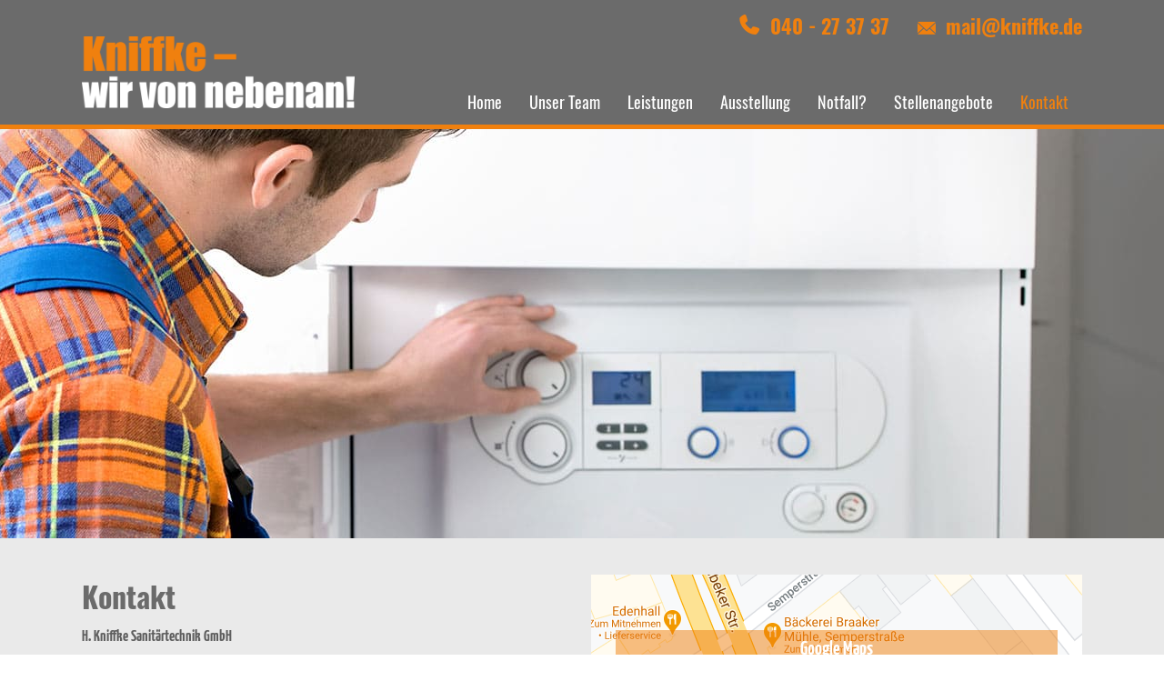

--- FILE ---
content_type: text/html; charset=utf-8
request_url: https://www.kniffke.de/kontakt/
body_size: 4857
content:
<!doctype html>
<html class="no-js" lang="de">
<head>

<meta http-equiv="Content-Type" content="text/html; charset=utf-8">
<!-- 
	This website is powered by TYPO3 - inspiring people to share!
	TYPO3 is a free open source Content Management Framework initially created by Kasper Skaarhoj and licensed under GNU/GPL.
	TYPO3 is copyright 1998-2026 of Kasper Skaarhoj. Extensions are copyright of their respective owners.
	Information and contribution at https://typo3.org/
-->

<base href="https://www.kniffke.de/">


<meta http-equiv="x-ua-compatible" content="IE=edge" />
<meta name="generator" content="TYPO3 CMS" />
<meta name="viewport" content="width=device-width, initial-scale=1" />
<meta name="application-name" content="H. Kniffke Sanitärtechnik GmbH" />
<meta name="robots" content="index,follow,archive" />
<meta property="og:site_name" content="H. Kniffke Sanitärtechnik GmbH" />
<meta property="og:type" content="article" />
<meta property="og:locale" content="de_DE" />
<meta name="twitter:card" content="summary" />
<meta property="og:author" content="H. Kniffke Sanitärtechnik GmbH" />
<meta property="og:latitude" content="53.586253" />
<meta property="og:longitude" content="10.018068" />
<meta property="og:locality" content="Hamburg" />
<meta property="og:region" content="DE-HH" />
<meta name="copyright" content="© H. Kniffke Sanitärtechnik GmbH" />
<meta name="identifier-url" content="https://www.kniffke.de/" />
<meta name="url" content="https://www.kniffke.de/" />
<meta name="icbm" content="53.586253 10.018068" />
<meta name="msapplication-tilecolor" content="#FFFFFF" />
<meta name="theme-color" content="#FFFFFF" />
<meta name="msapplication-square70x70log" content="/typo3conf/ext/pxkniffke/Resources/Public/Favicons/mstile-70x70.png" />
<meta name="msapplication-tileimage" content="/typo3conf/ext/pxkniffke/Resources/Public/Favicons/mstile-144x144.png" />
<meta name="msapplication-square150x150logo" content="/typo3conf/ext/pxkniffke/Resources/Public/Favicons/mstile-150x150.png" />
<meta name="msapplication-wide310x150logo" content="/typo3conf/ext/pxkniffke/Resources/Public/Favicons/mstile-310x150.png" />
<meta name="msapplication-square310x310logo" content="/typo3conf/ext/pxkniffke/Resources/Public/Favicons/mstile-310x310.png" />


<link rel="stylesheet" type="text/css" href="/typo3temp/assets/css/7015c8c4ac.css?1613632859" media="all">
<link rel="stylesheet" type="text/css" href="/typo3conf/ext/pxkniffke/Resources/Public/Css/main.css?1672750417" media="all">







<!-- favicons -->
<link rel="apple-touch-icon-precomposed" sizes="57x57" href="/typo3conf/ext/pxkniffke/Resources/Public/Favicons/apple-touch-icon-57x57.png" />
<link rel="apple-touch-icon-precomposed" sizes="60x60" href="/typo3conf/ext/pxkniffke/Resources/Public/Favicons/apple-touch-icon-60x60.png" />
<link rel="apple-touch-icon-precomposed" sizes="72x72" href="/typo3conf/ext/pxkniffke/Resources/Public/Favicons/apple-touch-icon-72x72.png" />
<link rel="apple-touch-icon-precomposed" sizes="76x76" href="/typo3conf/ext/pxkniffke/Resources/Public/Favicons/apple-touch-icon-76x76.png" />
<link rel="apple-touch-icon-precomposed" sizes="114x114" href="/typo3conf/ext/pxkniffke/Resources/Public/Favicons/apple-touch-icon-114x114.png" />
<link rel="apple-touch-icon-precomposed" sizes="120x120" href="/typo3conf/ext/pxkniffke/Resources/Public/Favicons/apple-touch-icon-120x120.png" />
<link rel="apple-touch-icon-precomposed" sizes="144x144" href="/typo3conf/ext/pxkniffke/Resources/Public/Favicons/apple-touch-icon-144x144.png" />
<link rel="apple-touch-icon-precomposed" sizes="152x152" href="/typo3conf/ext/pxkniffke/Resources/Public/Favicons/apple-touch-icon-152x152.png" />
<link rel="icon" type="image/png" href="/typo3conf/ext/pxkniffke/Resources/Public/Favicons/favicon-16x16.png" sizes="16x16" />
<link rel="icon" type="image/png" href="/typo3conf/ext/pxkniffke/Resources/Public/Favicons/favicon-32x32.png" sizes="32x32" />
<link rel="icon" type="image/png" href="/typo3conf/ext/pxkniffke/Resources/Public/Favicons/favicon-96x96.png" sizes="96x96" />
<link rel="icon" type="image/png" href="/typo3conf/ext/pxkniffke/Resources/Public/Favicons/favicon-128.png" sizes="128x128" />
<link rel="icon" type="image/png" href="/typo3conf/ext/pxkniffke/Resources/Public/Favicons/favicon-196x196.png" sizes="196x196" /><title>Kontakt - Kniffke Sanitärtechnik in Hamburg</title>
<link rel="canonical" href="https://www.kniffke.de/kontakt/"/>


</head>
<body id="uid5" class="pid1 lang0 layout_ pagelayout_0">

<div class="site">
	

		<header class="head">
	<div class="sticky-anchor"></div>
	<div class="head2">
		<div class="inner">
			<div class="logo">
				<a title="H. Kniffke Sanitärtechnik GmbH " href="/">
				<span>H. Kniffke Sanitärtechnik GmbH</span></a>
			</div>

			<div class="open_nav">
				<span class="hamburger hamburger--spin">
					<span class="hamburger-box">
						<span class="hamburger-inner"></span>
					</span>
				</span>
			</div>

			<nav>
	<ul class="nav">

		
			<li class="uid1 start">
				<a href="/" title="H. Kniffke Sanitärtechnik GmbH">
					<span>
						Home
					</span>
				</a>
			</li>
		
		
		
			<li class="uid2 first">
				
				<a href="/unser-team/" title="Unser Team"><span>Unser Team</span></a>
				
			</li>
		
			<li class="uid3 has_sub">
				<div class="showSub"></div>
				<a href="/leistungen/" title="Leistungen"><span>Leistungen</span></a>
				
					<ul class="subnav">
						
							<li class="uid16 first">
								
								<a href="/leistungen/sanitaer/" title="Sanitär"><span>Sanitär</span></a>
								
							</li>
						
							<li class="uid17">
								
								<a href="/leistungen/gasheizung/" title="Gas/Heizung"><span>Gas/Heizung</span></a>
								
							</li>
						
							<li class="uid18">
								
								<a href="/leistungen/klempnereidach/" title="Klempnerei/Dach"><span>Klempnerei/Dach</span></a>
								
							</li>
						
							<li class="uid19 last">
								
								<a href="/leistungen/full-service/" title="Full-Service"><span>Full-Service</span></a>
								
							</li>
						
					</ul>
				
			</li>
		
			<li class="uid20">
				
				<a href="/ausstellung/" title="Ausstellung"><span>Ausstellung</span></a>
				
			</li>
		
			<li class="uid4">
				
				<a href="/notfall/" title="Notfall?"><span>Notfall?</span></a>
				
			</li>
		
			<li class="uid31">
				
				<a href="/stellenangebote/" title="Stellenangebote"><span>Stellenangebote</span></a>
				
			</li>
		
			<li class="uid5 last act cur">
				
				<a href="/kontakt/" title="Kontakt"><span>Kontakt</span></a>
				
			</li>
		
	</ul>
</nav>


			<ul class="headnav"><li>
<a href="tel:+4940273737" title="040 - 27 37 37">040 - 27 37 37</a>
</li>
<li>
<a href="javascript:linkTo_UnCryptMailto(%27nbjmup%2BnbjmAlojgglf%5C%2Fef%27);" title="mail@kniffke.de">mail@kniffke.de</a>
</li></ul>
		</div>
	</div>
</header>



		<div id="subhead">
			<div id="subhead2">
				

<div class="frame frame-default frame-type-image frame-layout-10"><a id="c110"></a><div class="inner"><div class="ce-image ce-center ce-above"><div class="ce-gallery" data-ce-columns="1" data-ce-images="1"><div class="ce-outer"><div class="ce-inner"><div class="ce-row"><div class="ce-column"><figure class="image"><img loading="lazy" class="image-embed-item " src="/fileadmin/kniffke/Bilder/Banner/Fotolia_62688019_Alexander-Raths.jpg" width="2000" height="450" alt="" /></figure></div></div></div></div></div></div></div></div>


			</div>
		</div>

		<div class="allcont">
			<!--TYPO3SEARCH_begin-->

			<section class="cont">
				

<div class="frame frame-greybox frame-type-pxkniffke_grid2cols frame-layout-20"><a id="c107"></a><div class="inner"><div class="gridrow align__top colSpacing__normal grid2cols"><div class="col col1 first"><div class="frame frame-default frame-type-text frame-layout-100"><a id="c108"></a><div class="inner"><h1>Kontakt</h1><p><strong>H. Kniffke Sanitärtechnik GmbH</strong></p><p>Barmbeker Straße 34<br /> 22303 Hamburg</p><p>Postfach 601369 - 22213 Hamburg</p><table class="contenttable"><tbody><tr><td>Tel.:</td><td><a href="tel:+4940273737">040 - 27 37 37</a></td></tr><tr><td>Fax:</td><td>040 - 270 61 42</td></tr><tr><td>E-Mail:</td><td><a href="javascript:linkTo_UnCryptMailto(%27nbjmup%2BnbjmAlojgglf%5C%2Fef%27);" class="link-mail">mail@kniffke.de</a></td></tr></tbody></table></div></div></div><div class="col col2 last"><div class="frame frame-default frame-type-pxkniffke_googlemap frame-layout-100"><a id="c109"></a><div class="inner"><div class="mapimagewrap-109"><div class="mapimagewrapinner"><img class="mapimage" alt="Google Map" loading="lazy" src="/fileadmin/kniffke/Bilder/Startseite/mapcover.png" width="540" height="300" title="" /><p class="mapbtn"><strong class="googlemapstextheadline">Google Maps</strong><span>Hiermit akzeptiere ich die von mir zur Kenntnis genommene <a href="/kontakt/datenschutz/" target="_blank"> Datenschutzerklärung</a> über Google Maps um die interaktive Karte anzusehen. Mit Ihrer Einwilligung verarbeiten wir Ihre Daten gemäß Artikel 6 Abs. 1 lit. A DSGVO.</span><button class="button">Klicken Sie hier, um die interaktive Google Karte zu laden.</button></p></div></div><script>
			function getScript(source, callback) {
			    var script = document.createElement('script');
			    var prior = document.getElementsByTagName('script')[0];
			    script.async = 1;

			    script.onload = script.onreadystatechange = function( _, isAbort ) {
			        if(isAbort || !script.readyState || /loaded|complete/.test(script.readyState) ) {
			            script.onload = script.onreadystatechange = null;
			            script = undefined;

			            if(!isAbort && callback) setTimeout(callback, 0);
			        }
			    };

			    script.src = source;
			    prior.parentNode.insertBefore(script, prior);
			}
			document.addEventListener("DOMContentLoaded", function() {
				
						var mapbtn = document.querySelector('.mapimagewrap-109 .mapbtn BUTTON');
						mapbtn.addEventListener('click', function(e) {
							var mapimagewrapinner = document.querySelector('.mapimagewrap-109 .mapimagewrapinner');
							mapimagewrapinner.parentNode.removeChild(mapimagewrapinner);

							var mapimagewrap = document.querySelector('.mapimagewrap-109'),
							mapContainer = document.createElement('div');
							mapContainer.setAttribute("id", "map-109");
							mapimagewrap.appendChild(mapContainer);

							if (typeof window.mapScriptLoaded == 'undefined') {
								getScript('https://maps.googleapis.com/maps/api/js?key=AIzaSyB961YXraVIw3p6QZaDRmsBj2wZdAHrAWg&v=3.exp&callback=loadMap_109', function() { window.mapScriptLoaded = true; });
							} else {
								console.log('google defined');
								loadMap_109();
							}

						});
					
			});

			function loadMap_109(){
				init_map();
				function init_map() {
					var mapOptions = {
						center: new google.maps.LatLng(53.586253, 10.018068),
						zoom: 14,
						
					}

					map = new google.maps.Map(document.getElementById('map-109'), mapOptions);

					marker = new google.maps.Marker({
						map: map,
						
						position: new google.maps.LatLng(53.586253, 10.018068),
					});

					

				}

				google.maps.event.addDomListener(window, 'load', init_map);

			}

		</script></div></div></div></div></div></div>




<div class="frame frame-default frame-type-list frame-layout-100 frame-space-before-small frame-space-after-small"><a id="c4"></a><div class="inner"><div class="tx-powermail"><div class="container-fluid"><form data-parsley-validate="data-parsley-validate" data-validate="html5" enctype="multipart/form-data" name="field" class="powermail_form powermail_form_1   " action="/kontakt/?tx_powermail_pi1%5Baction%5D=create&amp;tx_powermail_pi1%5Bcontroller%5D=Form&amp;cHash=29d1207d218edfba688b6d7de799d19c#c4" method="post"><div><input type="hidden" name="tx_powermail_pi1[__referrer][@extension]" value="Powermail" /><input type="hidden" name="tx_powermail_pi1[__referrer][@controller]" value="Form" /><input type="hidden" name="tx_powermail_pi1[__referrer][@action]" value="form" /><input type="hidden" name="tx_powermail_pi1[__referrer][arguments]" value="YTowOnt98db0b062d2127f8de66ad5a40b5663eeae4af0b0" /><input type="hidden" name="tx_powermail_pi1[__referrer][@request]" value="{&quot;@extension&quot;:&quot;Powermail&quot;,&quot;@controller&quot;:&quot;Form&quot;,&quot;@action&quot;:&quot;form&quot;}b8d1e90404a5e69ad4c228dc89bc1d1fb0f2631a" /><input type="hidden" name="tx_powermail_pi1[__trustedProperties]" value="{&quot;field&quot;:{&quot;name&quot;:1,&quot;strassenr&quot;:1,&quot;plzort&quot;:1,&quot;telefon&quot;:1,&quot;e_mail&quot;:1,&quot;ihrenachricht&quot;:1,&quot;datenschutzerklaerung&quot;:[1]},&quot;mail&quot;:{&quot;form&quot;:1}}027e44635cef94306998869b6f3e7bfba5b5c88d" /></div><h3>Kontaktformular</h3><fieldset class="powermail_fieldset powermail_fieldset_1 "><legend class="powermail_legend">Kontaktinformationen</legend><div class="powermail_fieldwrap powermail_fieldwrap_type_input powermail_fieldwrap_name  "><label for="powermail_field_name" class="powermail_label" title="">
        Name:<span class="mandatory">*</span></label><div class="powermail_field"><input required="required" aria-required="true" data-parsley-required-message="Dieses Feld muss ausgefüllt werden!" data-parsley-trigger="change" class="powermail_input  " id="powermail_field_name" type="text" name="tx_powermail_pi1[field][name]" value="" /></div></div><div class="powermail_fieldwrap powermail_fieldwrap_type_input powermail_fieldwrap_strassenr  "><label for="powermail_field_strassenr" class="powermail_label" title="">
        Straße, Nr.:
    </label><div class="powermail_field"><input class="powermail_input  " id="powermail_field_strassenr" type="text" name="tx_powermail_pi1[field][strassenr]" value="" /></div></div><div class="powermail_fieldwrap powermail_fieldwrap_type_input powermail_fieldwrap_plzort  "><label for="powermail_field_plzort" class="powermail_label" title="">
        PLZ, Ort:
    </label><div class="powermail_field"><input class="powermail_input  " id="powermail_field_plzort" type="text" name="tx_powermail_pi1[field][plzort]" value="" /></div></div><div class="powermail_fieldwrap powermail_fieldwrap_type_input powermail_fieldwrap_telefon  "><label for="powermail_field_telefon" class="powermail_label" title="">
        Telefon:
    </label><div class="powermail_field"><input class="powermail_input  " id="powermail_field_telefon" type="text" name="tx_powermail_pi1[field][telefon]" value="" /></div></div><div class="powermail_fieldwrap powermail_fieldwrap_type_input powermail_fieldwrap_e_mail  "><label for="powermail_field_e_mail" class="powermail_label" title="">
        E-Mail:<span class="mandatory">*</span></label><div class="powermail_field"><input required="required" aria-required="true" data-parsley-required-message="Dieses Feld muss ausgefüllt werden!" data-parsley-trigger="change" class="powermail_input  " id="powermail_field_e_mail" type="text" name="tx_powermail_pi1[field][e_mail]" value="" /></div></div><div class="powermail_fieldwrap powermail_fieldwrap_type_textarea powermail_fieldwrap_ihrenachricht  "><label for="powermail_field_ihrenachricht" class="powermail_label" title="">
        Ihre Nachricht:<span class="mandatory">*</span></label><div class="powermail_field"><textarea required="required" aria-required="true" data-parsley-required-message="Dieses Feld muss ausgefüllt werden!" data-parsley-trigger="change" rows="5" cols="20" class="powermail_textarea  " id="powermail_field_ihrenachricht" name="tx_powermail_pi1[field][ihrenachricht]"></textarea></div></div><div class="powermail_fieldwrap powermail_fieldwrap_type_check powermail_fieldwrap_datenschutzerklaerung  "><label for="powermail_field_datenschutzerklaerung" class="powermail_label" title="">
        Datenschutzerklärung:<span class="mandatory">*</span></label><div class="powermail_field"><div class="checkbox "><label><input type="hidden" name="tx_powermail_pi1[field][datenschutzerklaerung]" value="" /><input required="required" aria-required="true" data-parsley-required-message="Dieses Feld muss ausgefüllt werden!" data-parsley-errors-container=".powermail_field_error_container_datenschutzerklaerung" data-parsley-class-handler=".powermail_fieldwrap_datenschutzerklaerung div:first &gt; div" class="powermail_checkbox powermail_checkbox_7" id="powermail_field_datenschutzerklaerung_1" type="checkbox" name="tx_powermail_pi1[field][datenschutzerklaerung][]" value="Hiermit akzeptiere ich die von mir zur Kenntnis genommene Datenschutzerklärung. Sie können diese Einwilligung jederzeit widerrufen. Dazu reicht eine formlose Mitteilung per E-Mail an uns." />
					Hiermit akzeptiere ich die von mir zur Kenntnis genommene <a target="_blank" href="/kontakt/datenschutz/">Datenschutzerklärung</a>. Sie können diese Einwilligung jederzeit widerrufen. Dazu reicht eine formlose Mitteilung per E-Mail an uns.
				</label></div><div class="powermail_field_error_container powermail_field_error_container_datenschutzerklaerung"></div></div></div><div class="powermail_fieldwrap powermail_fieldwrap_type_text powermail_fieldwrap_pflichtfelder  "><div class="powermail_field ">
		* Pflichtfelder
	</div></div><div class="powermail_fieldwrap powermail_fieldwrap_type_submit powermail_fieldwrap_absenden  "><div class="powermail_field "><input class="powermail_submit" type="submit" value="Absenden" /></div></div></fieldset><input class="powermail_form_uid" type="hidden" name="tx_powermail_pi1[mail][form]" value="1" /></form></div></div>
</div></div>


			</section>

			<!--TYPO3SEARCH_end-->
		</div>

		<div class="subfoot">
	<div class="inner">
		

<div class="frame frame-default frame-type-text frame-layout-100"><a id="c63"></a><div class="inner"><p>Sanitär • Klempnerei • Gas/Heizung • Bedachung</p></div></div>


	</div>
</div>
<footer class="foot">
	<div class="inner">
		<div class="footnav">
			<ul class="footnavmenu"><li class="current">
<a href="/kontakt/" title="Kontakt" class="current">Kontakt</a>
</li>
<li>
<a href="/kontakt/impressum/" title="Impressum">Impressum</a>
</li>
<li>
<a href="/kontakt/datenschutz/" title="Datenschutz">Datenschutz</a>
</li></ul>
		</div>
		<div class="copy">
			<p>&copy; 2026 H. Kniffke Sanitärtechnik GmbH  - Alle Rechte vorbehalten.</p>
		</div>
	</div>
</footer>




	
</div>


<script src="/typo3conf/ext/pxkniffke/Resources/Public/Javascript/jquery-3.3.1.min.js?1608542308" type="text/javascript"></script>
<script src="/typo3conf/ext/pxkniffke/Resources/Public/Javascript/modernizr-custom.js?1608542308" type="text/javascript"></script>
<script src="/typo3conf/ext/pxkniffke/Resources/Public/Javascript/main.min.js?1613057429" type="text/javascript"></script>


<script src="/typo3temp/assets/js/e9e07c5ca0.js?1613632859" type="text/javascript"></script>
<script src="/typo3conf/ext/powermail/Resources/Public/JavaScript/Libraries/parsley.min.js?1612884873" type="text/javascript"></script>
<script src="/typo3conf/ext/powermail/Resources/Public/JavaScript/Powermail/Form.min.js?1612884873" type="text/javascript"></script>




</body>
</html>

--- FILE ---
content_type: text/css; charset=utf-8
request_url: https://www.kniffke.de/typo3conf/ext/pxkniffke/Resources/Public/Css/main.css?1672750417
body_size: 13204
content:
@charset "UTF-8";
html, body, div, span, applet, object, iframe,
h1, h2, h3, h4, h5, h6, p, blockquote, pre,
a, abbr, acronym, address, big, cite, code,
del, dfn, em, img, ins, kbd, q, s, samp,
small, strike, strong, sub, sup, tt, var,
b, u, i, center,
dl, dt, dd, ol, ul, li,
fieldset, form, label, legend,
table, caption, tbody, tfoot, thead, tr, th, td,
article, aside, canvas, details, embed,
figure, figcaption, footer, header, hgroup,
menu, nav, output, ruby, section, summary,
time, mark, audio, video {
  margin: 0;
  padding: 0;
  border: 0;
  font-size: 100%;
  font: inherit;
  vertical-align: baseline; }

/* HTML5 display-role reset for older browsers */
article, aside, details, figcaption, figure,
footer, header, hgroup, menu, nav, section {
  display: block; }

body {
  line-height: 1; }

ol, ul {
  list-style: none; }

blockquote, q {
  quotes: none; }

blockquote:before, blockquote:after,
q:before, q:after {
  content: '';
  content: none; }

table {
  border-collapse: collapse;
  border-spacing: 0; }

/*! normalize.css v7.0.0 | MIT License | github.com/necolas/normalize.css */
/* Document
   ========================================================================== */
/**
 * 1. Correct the line height in all browsers.
 * 2. Prevent adjustments of font size after orientation changes in
 *    IE on Windows Phone and in iOS.
 */
html {
  line-height: 1.15;
  /* 1 */
  -ms-text-size-adjust: 100%;
  /* 2 */
  -webkit-text-size-adjust: 100%;
  /* 2 */ }

/* Sections
   ========================================================================== */
/**
 * Remove the margin in all browsers (opinionated).
 */
body {
  margin: 0; }

/**
 * Add the correct display in IE 9-.
 */
article,
aside,
footer,
header,
nav,
section {
  display: block; }

/**
 * Correct the font size and margin on `h1` elements within `section` and
 * `article` contexts in Chrome, Firefox, and Safari.
 */
h1 {
  font-size: 2em;
  margin: 0.67em 0; }

/* Grouping content
   ========================================================================== */
/**
 * Add the correct display in IE 9-.
 * 1. Add the correct display in IE.
 */
figcaption,
figure,
main {
  /* 1 */
  display: block; }

/**
 * Add the correct margin in IE 8.
 */
figure {
  margin: 1em 40px; }

/**
 * 1. Add the correct box sizing in Firefox.
 * 2. Show the overflow in Edge and IE.
 */
hr {
  box-sizing: content-box;
  /* 1 */
  height: 0;
  /* 1 */
  overflow: visible;
  /* 2 */ }

/**
 * 1. Correct the inheritance and scaling of font size in all browsers.
 * 2. Correct the odd `em` font sizing in all browsers.
 */
pre {
  font-family: monospace, monospace;
  /* 1 */
  font-size: 1em;
  /* 2 */ }

/* Text-level semantics
   ========================================================================== */
/**
 * 1. Remove the gray background on active links in IE 10.
 * 2. Remove gaps in links underline in iOS 8+ and Safari 8+.
 */
a {
  background-color: transparent;
  /* 1 */
  -webkit-text-decoration-skip: objects;
  /* 2 */ }

/**
 * 1. Remove the bottom border in Chrome 57- and Firefox 39-.
 * 2. Add the correct text decoration in Chrome, Edge, IE, Opera, and Safari.
 */
abbr[title] {
  border-bottom: none;
  /* 1 */
  text-decoration: underline;
  /* 2 */
  -webkit-text-decoration: underline dotted;
          text-decoration: underline dotted;
  /* 2 */ }

/**
 * Prevent the duplicate application of `bolder` by the next rule in Safari 6.
 */
b,
strong {
  font-weight: inherit; }

/**
 * Add the correct font weight in Chrome, Edge, and Safari.
 */
b,
strong {
  font-weight: bolder; }

/**
 * 1. Correct the inheritance and scaling of font size in all browsers.
 * 2. Correct the odd `em` font sizing in all browsers.
 */
code,
kbd,
samp {
  font-family: monospace, monospace;
  /* 1 */
  font-size: 1em;
  /* 2 */ }

/**
 * Add the correct font style in Android 4.3-.
 */
dfn {
  font-style: italic; }

/**
 * Add the correct background and color in IE 9-.
 */
mark {
  background-color: #ff0;
  color: #000; }

/**
 * Add the correct font size in all browsers.
 */
small {
  font-size: 80%; }

/**
 * Prevent `sub` and `sup` elements from affecting the line height in
 * all browsers.
 */
sub,
sup {
  font-size: 75%;
  line-height: 0;
  position: relative;
  vertical-align: baseline; }

sub {
  bottom: -0.25em; }

sup {
  top: -0.5em; }

/* Embedded content
   ========================================================================== */
/**
 * Add the correct display in IE 9-.
 */
audio,
video {
  display: inline-block; }

/**
 * Add the correct display in iOS 4-7.
 */
audio:not([controls]) {
  display: none;
  height: 0; }

/**
 * Remove the border on images inside links in IE 10-.
 */
img {
  border-style: none; }

/**
 * Hide the overflow in IE.
 */
svg:not(:root) {
  overflow: hidden; }

/* Forms
   ========================================================================== */
/**
 * 1. Change the font styles in all browsers (opinionated).
 * 2. Remove the margin in Firefox and Safari.
 */
button,
input,
optgroup,
select,
textarea {
  font-family: sans-serif;
  /* 1 */
  font-size: 100%;
  /* 1 */
  line-height: 1.15;
  /* 1 */
  margin: 0;
  /* 2 */ }

/**
 * Show the overflow in IE.
 * 1. Show the overflow in Edge.
 */
button,
input {
  /* 1 */
  overflow: visible; }

/**
 * Remove the inheritance of text transform in Edge, Firefox, and IE.
 * 1. Remove the inheritance of text transform in Firefox.
 */
button,
select {
  /* 1 */
  text-transform: none; }

/**
 * 1. Prevent a WebKit bug where (2) destroys native `audio` and `video`
 *    controls in Android 4.
 * 2. Correct the inability to style clickable types in iOS and Safari.
 */
button,
html [type="button"],
[type="reset"],
[type="submit"] {
  -webkit-appearance: button;
  /* 2 */ }

/**
 * Remove the inner border and padding in Firefox.
 */
button::-moz-focus-inner,
[type="button"]::-moz-focus-inner,
[type="reset"]::-moz-focus-inner,
[type="submit"]::-moz-focus-inner {
  border-style: none;
  padding: 0; }

/**
 * Restore the focus styles unset by the previous rule.
 */
button:-moz-focusring,
[type="button"]:-moz-focusring,
[type="reset"]:-moz-focusring,
[type="submit"]:-moz-focusring {
  outline: 1px dotted ButtonText; }

/**
 * Correct the padding in Firefox.
 */
fieldset {
  padding: 0.35em 0.75em 0.625em; }

/**
 * 1. Correct the text wrapping in Edge and IE.
 * 2. Correct the color inheritance from `fieldset` elements in IE.
 * 3. Remove the padding so developers are not caught out when they zero out
 *    `fieldset` elements in all browsers.
 */
legend {
  box-sizing: border-box;
  /* 1 */
  color: inherit;
  /* 2 */
  display: table;
  /* 1 */
  max-width: 100%;
  /* 1 */
  padding: 0;
  /* 3 */
  white-space: normal;
  /* 1 */ }

/**
 * 1. Add the correct display in IE 9-.
 * 2. Add the correct vertical alignment in Chrome, Firefox, and Opera.
 */
progress {
  display: inline-block;
  /* 1 */
  vertical-align: baseline;
  /* 2 */ }

/**
 * Remove the default vertical scrollbar in IE.
 */
textarea {
  overflow: auto; }

/**
 * 1. Add the correct box sizing in IE 10-.
 * 2. Remove the padding in IE 10-.
 */
[type="checkbox"],
[type="radio"] {
  box-sizing: border-box;
  /* 1 */
  padding: 0;
  /* 2 */ }

/**
 * Correct the cursor style of increment and decrement buttons in Chrome.
 */
[type="number"]::-webkit-inner-spin-button,
[type="number"]::-webkit-outer-spin-button {
  height: auto; }

/**
 * 1. Correct the odd appearance in Chrome and Safari.
 * 2. Correct the outline style in Safari.
 */
[type="search"] {
  -webkit-appearance: textfield;
  /* 1 */
  outline-offset: -2px;
  /* 2 */ }

/**
 * Remove the inner padding and cancel buttons in Chrome and Safari on macOS.
 */
[type="search"]::-webkit-search-cancel-button,
[type="search"]::-webkit-search-decoration {
  -webkit-appearance: none; }

/**
 * 1. Correct the inability to style clickable types in iOS and Safari.
 * 2. Change font properties to `inherit` in Safari.
 */
::-webkit-file-upload-button {
  -webkit-appearance: button;
  /* 1 */
  font: inherit;
  /* 2 */ }

/* Interactive
   ========================================================================== */
/*
 * Add the correct display in IE 9-.
 * 1. Add the correct display in Edge, IE, and Firefox.
 */
details,
menu {
  display: block; }

/*
 * Add the correct display in all browsers.
 */
summary {
  display: list-item; }

/* Scripting
   ========================================================================== */
/**
 * Add the correct display in IE 9-.
 */
canvas {
  display: inline-block; }

/**
 * Add the correct display in IE.
 */
template {
  display: none; }

/* Hidden
   ========================================================================== */
/**
 * Add the correct display in IE 10-.
 */
[hidden] {
  display: none; }

/* oswald-regular - latin */
@font-face {
  font-family: 'Oswald';
  font-style: normal;
  font-weight: 400;
  src: url("../fonts/oswald-v16-latin-regular.eot");
  /* IE9 Compat Modes */
  src: local("Oswald Regular"), local("Oswald-Regular"), url("../fonts/oswald-v16-latin-regular.eot?#iefix") format("embedded-opentype"), url("../fonts/oswald-v16-latin-regular.woff2") format("woff2"), url("../fonts/oswald-v16-latin-regular.woff") format("woff"), url("../fonts/oswald-v16-latin-regular.ttf") format("truetype"), url("../fonts/oswald-v16-latin-regular.svg#Oswald") format("svg");
  /* Legacy iOS */ }

/* oswald-700 - latin */
@font-face {
  font-family: 'Oswald';
  font-style: normal;
  font-weight: 700;
  src: url("../fonts/oswald-v16-latin-700.eot");
  /* IE9 Compat Modes */
  src: local("Oswald Bold"), local("Oswald-Bold"), url("../fonts/oswald-v16-latin-700.eot?#iefix") format("embedded-opentype"), url("../fonts/oswald-v16-latin-700.woff2") format("woff2"), url("../fonts/oswald-v16-latin-700.woff") format("woff"), url("../fonts/oswald-v16-latin-700.ttf") format("truetype"), url("../fonts/oswald-v16-latin-700.svg#Oswald") format("svg");
  /* Legacy iOS */ }

/* yanone-kaffeesatz-regular - latin */
@font-face {
  font-family: 'Yanone Kaffeesatz';
  font-style: normal;
  font-weight: 400;
  src: url("../fonts/yanone-kaffeesatz-v9-latin-regular.eot");
  /* IE9 Compat Modes */
  src: local("Yanone Kaffeesatz Regular"), local("YanoneKaffeesatz-Regular"), url("../fonts/yanone-kaffeesatz-v9-latin-regular.eot?#iefix") format("embedded-opentype"), url("../fonts/yanone-kaffeesatz-v9-latin-regular.woff2") format("woff2"), url("../fonts/yanone-kaffeesatz-v9-latin-regular.woff") format("woff"), url("../fonts/yanone-kaffeesatz-v9-latin-regular.ttf") format("truetype"), url("../fonts/yanone-kaffeesatz-v9-latin-regular.svg#YanoneKaffeesatz") format("svg");
  /* Legacy iOS */ }

/* yanone-kaffeesatz-700 - latin */
@font-face {
  font-family: 'Yanone Kaffeesatz';
  font-style: normal;
  font-weight: 700;
  src: url("../fonts/yanone-kaffeesatz-v9-latin-700.eot");
  /* IE9 Compat Modes */
  src: local("Yanone Kaffeesatz Bold"), local("YanoneKaffeesatz-Bold"), url("../fonts/yanone-kaffeesatz-v9-latin-700.eot?#iefix") format("embedded-opentype"), url("../fonts/yanone-kaffeesatz-v9-latin-700.woff2") format("woff2"), url("../fonts/yanone-kaffeesatz-v9-latin-700.woff") format("woff"), url("../fonts/yanone-kaffeesatz-v9-latin-700.ttf") format("truetype"), url("../fonts/yanone-kaffeesatz-v9-latin-700.svg#YanoneKaffeesatz") format("svg");
  /* Legacy iOS */ }

/* apply a natural box layout model to all elements, but allowing components to change */
html {
  box-sizing: border-box; }

*, *:before, *:after {
  box-sizing: inherit;
  -webkit-tap-highlight-color: rgba(255, 255, 255, 0); }

html, body {
  margin: 0;
  padding: 0; }

body {
  font-size: 18px;
  font-weight: 400;
  font-family: "Yanone Kaffeesatz", Verdana, Arial, sans-serif;
  color: #5E5E5E;
  -webkit-font-smoothing: antialiased;
  -moz-osx-font-smoothing: grayscale;
  -webkit-text-size-adjust: none;
  -moz-text-size-adjust: none;
  -ms-text-size-adjust: none;
  background: #fff;
  line-height: 26px; }

::-moz-selection {
  background: #F0800E;
  text-shadow: none;
  color: #fff; }

::selection {
  background: #F0800E;
  text-shadow: none;
  color: #fff; }

hr {
  display: block;
  height: 1px;
  background: #EAEAEA;
  margin: 20px 0;
  border: none; }

img:not(.is_svg), video {
  vertical-align: middle;
  max-width: 100%;
  height: auto;
  width: auto;
  min-height: 1px;
  min-width: 1px; }

.is_svg, [class^="map"] IMG {
  display: inline-block;
  min-height: 1px;
  min-width: 1px;
  max-width: none; }

figure {
  margin: 0; }

.browsehappy {
  margin: 0;
  padding: 0.4em 0;
  background: #ba2a0a;
  font-size: 13px;
  color: #fff;
  text-align: center; }
  .browsehappy a {
    color: #fff !important; }

a {
  color: #F0800E;
  text-decoration: none;
  transition: all 0.3s ease-in-out; }
  a:hover {
    color: #a8590a; }

a[href*="//"] {
  position: relative; }
  a[href*="//"]:before {
    content: "";
    display: inline-block;
    position: relative;
    top: 2px;
    width: 15px;
    height: 15px;
    min-width: 15px;
    background: url("../Images/external-link.svg") no-repeat center left;
    background-size: 100% auto;
    margin-right: 10px; }

figure a[href*="//"]:before {
  content: none; }

.allcont ul li {
  padding: 5px 10px 5px 25px;
  position: relative; }
  .allcont ul li::before {
    content: "";
    width: 6px;
    height: 6px;
    background: #F0800E;
    border-radius: 50%;
    margin-right: 10px;
    position: absolute;
    left: 0;
    top: 15px; }
  .allcont ul li ul li {
    padding: 5px 10px 5px 20px; }
    .allcont ul li ul li::before {
      background: #f4993d; }

.allcont ol {
  margin: 10px 0;
  counter-reset: item; }
  .allcont ol li {
    padding: 5px 0 5px 1.7em;
    counter-increment: item;
    position: relative; }
    .allcont ol li:before {
      content: counter(item) ".";
      display: inline-block;
      position: absolute;
      top: 5px;
      left: 0;
      font-weight: bold; }

.allcont .ce-gallery .lightbox {
  position: relative;
  height: 100%;
  display: block; }
  .allcont .ce-gallery .lightbox:before {
    content: '';
    background: rgba(0, 0, 0, 0.7) url(../Images/magnifier.svg) no-repeat center center;
    background-size: 36px 36px;
    position: absolute;
    width: 100%;
    height: 100%;
    opacity: 0;
    transition: all 0.3s ease-in-out;
    z-index: 1; }
  .allcont .ce-gallery .lightbox:hover:before {
    opacity: 1; }

.allcont .ce-textpic .ce-gallery {
  margin-bottom: 0; }

.allcont .ce-textpic.ce-above .ce-gallery {
  margin-bottom: 10px; }

.allcont .ce-image .ce-gallery.ce-border img,
.allcont .ce-textpic .ce-gallery.ce-border img {
  border: 10px solid #EAEAEA; }

.text-center {
  text-align: center; }

.text-right {
  text-align: right; }

.frame-space-before-extra-small {
  margin-top: 30px; }

.frame-space-before-small {
  margin-top: 45px; }

.frame-space-before-medium {
  margin-top: 70px; }

.frame-space-before-large {
  margin-top: 130px; }

.frame-space-before-extra-large {
  margin-top: 200px; }

.frame-space-after-extra-small {
  margin-bottom: 30px; }

.frame-space-after-small {
  margin-bottom: 45px; }

.frame-space-after-medium {
  margin-bottom: 70px; }

.frame-space-after-large {
  margin-bottom: 130px; }

.frame-space-after-extra-large {
  margin-bottom: 200px; }

@media screen and (max-width: 470px) {
  .frame-space-before-medium {
    margin-top: 50px; }
  .frame-space-before-large {
    margin-top: 80px; }
  .frame-space-before-extra-large {
    margin-top: 100px; }
  .frame-space-after-medium {
    margin-bottom: 50px; }
  .frame-space-after-large {
    margin-bottom: 80px; }
  .frame-space-after-extra-large {
    margin-bottom: 100px; } }

/*Textstile -----------------------------------------*/
.button, input[type=submit],
button {
  display: inline-block;
  color: #fff;
  padding: 5px 20px;
  text-decoration: none;
  border: 0;
  font-size: 18px;
  font-family: "Yanone Kaffeesatz", Verdana, Arial, sans-serif;
  font-weight: 700;
  line-height: 26px;
  background: #F0800E;
  transition: all 0.3s ease-in-out;
  cursor: pointer; }
  .button:hover, input[type=submit]:hover,
  button:hover {
    background-color: #DC750D;
    color: #ffffff; }

.redtext {
  color: #b10000; }

.mctext {
  color: #F0800E; }

.largetext {
  font-size: 1.5em; }

.uppercase {
  text-transform: uppercase; }

/*Rahmen -----------------------------------------*/
.frame-greybox {
  background: #EAEAEA;
  padding: 40px 0 50px 0; }

.frame-ci_bg {
  background: #F0800E;
  padding: 2%;
  color: #fff; }
  .frame-ci_bg h1, .frame-ci_bg h2, .frame-ci_bg h3, .frame-ci_bg h4, .frame-ci_bg h5 {
    color: #fff; }

/*Layouts -----------------------------------------*/
.head .inner,
.foot > .inner {
  width: 92%;
  max-width: 1100px;
  margin-left: auto;
  margin-right: auto; }

.cont > .frame {
  width: 92%;
  max-width: 1100px;
  margin-left: auto;
  margin-right: auto; }

.cont > .frame.frame-layout-10 {
  max-width: none;
  width: 100%; }
  .cont > .frame.frame-layout-10.frame-greybox {
    padding: 20px 0; }

.cont > .frame.frame-layout-20 {
  max-width: none;
  width: 100%; }
  .cont > .frame.frame-layout-20 > .inner {
    width: 92%;
    max-width: 1100px;
    margin-left: auto;
    margin-right: auto; }

.cont .frame.frame-layout-40 {
  width: 100%;
  max-width: 960px;
  margin-left: auto;
  margin-right: auto; }

/*Gridelemente-----------------------------------------*/
/*Allgemein*/
.gridrow {
  display: flex;
  display: -webkit-flex;
  flex-wrap: wrap; }
  .gridrow .col + .col {
    margin-left: 20px; }
  .gridrow.colSpacing__slim > .col + .col {
    margin-left: 10px; }
  .gridrow.colSpacing__wide > .col + .col {
    margin-left: 80px; }
  .gridrow.align__middle {
    align-items: center; }
  .gridrow.align__top {
    align-items: flex-start; }
  .gridrow.align__bottom {
    align-items: flex-end; }

/*Boxen 2er%*/
.grid2cols > .col {
  width: calc(50% - (20px / 2)); }

.grid2cols.colSpacing__slim > .col {
  width: calc(50% - (10px / 2)); }

.grid2cols.colSpacing__wide > .col {
  width: calc(50% - (80px / 2)); }

/*Boxen 3er%*/
.grid3cols > .col {
  width: calc(33.333% - (2 * 20px / 3)); }

.grid3cols.colSpacing__slim > .col {
  width: calc(33.333% - (2 * 10px / 3)); }

.grid3cols.colSpacing__wide > .col {
  width: calc(33.333% - (2 * 80px / 3)); }

/*Boxen 4er%*/
.grid4cols > .col {
  width: calc(25% - (3 * 20px / 4)); }

.grid4cols.colSpacing__slim > .col {
  width: calc(25% - (3 * 10px / 4)); }

.grid4cols.colSpacing__wide > .col {
  width: calc(25% - (3 * 80px / 4)); }

/*Boxen 5er%*/
.grid5cols > .col {
  width: calc(20% - (4 * 20px / 5)); }

.grid5cols.colSpacing__slim > .col {
  width: calc(20% - (4 * 10px / 5)); }

.grid5cols.colSpacing__wide > .col {
  width: calc(20% - (4 * 80px / 5)); }

/*Boxen 33%-66%*/
.col_pos_33-66 > .col.col1 {
  width: calc(33.333% - (20px / 2)); }

.col_pos_33-66 > .col.col2 {
  width: calc(66.666% - (20px / 2)); }

.col_pos_33-66.colSpacing__slim > .col.col1 {
  width: calc(33.333% - (10px / 2)); }

.col_pos_33-66.colSpacing__slim > .col.col2 {
  width: calc(66.666% - (10px / 2)); }

.col_pos_33-66.colSpacing__wide > .col.col1 {
  width: calc(33.333% - (80px / 2)); }

.col_pos_33-66.colSpacing__wide > .col.col2 {
  width: calc(66.666% - (80px / 2)); }

/*Boxen 66%-33%*/
.col_pos_66-33 > .col.col1 {
  width: calc(66.666% - (20px / 2)); }

.col_pos_66-33 > .col.col2 {
  width: calc(33.333% - (20px / 2)); }

.col_pos_66-33.colSpacing__slim > .col.col1 {
  width: calc(66.666% - (10px / 2)); }

.col_pos_66-33.colSpacing__slim > .col.col2 {
  width: calc(33.333% - (10px / 2)); }

.col_pos_66-33.colSpacing__wide > .col.col1 {
  width: calc(66.666% - (80px / 2)); }

.col_pos_66-33.colSpacing__wide > .col.col2 {
  width: calc(33.333% - (80px / 2)); }

/*Boxen 20%-80%*/
.col_pos_20-80 > .col.col1 {
  width: calc(20% - (20px / 2)); }

.col_pos_20-80 > .col.col2 {
  width: calc(80% - (20px / 2)); }

.col_pos_20-80.colSpacing__slim > .col.col1 {
  width: calc(20% - (10px / 2)); }

.col_pos_20-80.colSpacing__slim > .col.col2 {
  width: calc(80% - (10px / 2)); }

.col_pos_20-80.colSpacing__wide > .col.col1 {
  width: calc(20% - (80px / 2)); }

.col_pos_20-80.colSpacing__wide > .col.col2 {
  width: calc(80% - (80px / 2)); }

/*Boxen 80%-20%*/
.col_pos_80-20 > .col.col1 {
  width: calc(80% - (20px / 2)); }

.col_pos_80-20 > .col.col2 {
  width: calc(20% - (20px / 2)); }

.col_pos_80-20.colSpacing__slim > .col.col1 {
  width: calc(80% - (10px / 2)); }

.col_pos_80-20.colSpacing__slim > .col.col2 {
  width: calc(20% - (10px / 2)); }

.col_pos_80-20.colSpacing__wide > .col.col1 {
  width: calc(80% - (80px / 2)); }

.col_pos_80-20.colSpacing__wide > .col.col2 {
  width: calc(20% - (80px / 2)); }

@media all and (max-width: 1024px) {
  .grid4cols .col + .col, .grid4cols.colSpacing__slim .col + .col, .grid4cols.colSpacing__wide .col + .col,
  .grid5cols .col + .col, .grid5cols.colSpacing__slim .col + .col, .grid5cols.colSpacing__wide .col + .col {
    margin-left: 20px; }
  .grid4cols > .col, .grid4cols.colSpacing__slim > .col, .grid4cols.colSpacing__wide > .col,
  .grid5cols > .col, .grid5cols.colSpacing__slim > .col, .grid5cols.colSpacing__wide > .col {
    width: calc(50% - (20px / 2));
    margin-bottom: 20px; }
    .grid4cols > .col:nth-child(2n + 1), .grid4cols.colSpacing__slim > .col:nth-child(2n + 1), .grid4cols.colSpacing__wide > .col:nth-child(2n + 1),
    .grid5cols > .col:nth-child(2n + 1), .grid5cols.colSpacing__slim > .col:nth-child(2n + 1), .grid5cols.colSpacing__wide > .col:nth-child(2n + 1) {
      margin-left: 0; } }

@media all and (max-width: 960px) {
  .grid2cols > .col, .grid2cols.colSpacing__slim > .col, .grid2cols.colSpacing__wide > .col,
  .grid3cols > .col, .grid3cols.colSpacing__slim > .col, .grid3cols.colSpacing__wide > .col {
    width: 100%;
    margin-bottom: 20px; }
  .grid2cols .col + .col, .grid2cols.colSpacing__slim .col + .col, .grid2cols.colSpacing__wide .col + .col,
  .grid3cols .col + .col, .grid3cols.colSpacing__slim .col + .col, .grid3cols.colSpacing__wide .col + .col {
    margin-left: 0; }
  .col_pos_33-66 > .col.col1, .col_pos_33-66 > .col.col2, .col_pos_33-66.colSpacing__slim > .col.col1, .col_pos_33-66.colSpacing__slim > .col.col2, .col_pos_33-66.colSpacing__wide > .col.col1, .col_pos_33-66.colSpacing__wide > .col.col2,
  .col_pos_66-33 > .col.col1,
  .col_pos_66-33 > .col.col2, .col_pos_66-33.colSpacing__slim > .col.col1, .col_pos_66-33.colSpacing__slim > .col.col2, .col_pos_66-33.colSpacing__wide > .col.col1, .col_pos_66-33.colSpacing__wide > .col.col2,
  .col_pos_20-80 > .col.col1,
  .col_pos_20-80 > .col.col2, .col_pos_20-80.colSpacing__slim > .col.col1, .col_pos_20-80.colSpacing__slim > .col.col2, .col_pos_20-80.colSpacing__wide > .col.col1, .col_pos_20-80.colSpacing__wide > .col.col2,
  .col_pos_80-20 > .col.col1,
  .col_pos_80-20 > .col.col2, .col_pos_80-20.colSpacing__slim > .col.col1, .col_pos_80-20.colSpacing__slim > .col.col2, .col_pos_80-20.colSpacing__wide > .col.col1, .col_pos_80-20.colSpacing__wide > .col.col2 {
    width: 100%;
    margin-bottom: 20px; }
  .col_pos_33-66 .col + .col, .col_pos_33-66.colSpacing__slim .col + .col, .col_pos_33-66.colSpacing__wide .col + .col,
  .col_pos_66-33 .col + .col, .col_pos_66-33.colSpacing__slim .col + .col, .col_pos_66-33.colSpacing__wide .col + .col,
  .col_pos_20-80 .col + .col, .col_pos_20-80.colSpacing__slim .col + .col, .col_pos_20-80.colSpacing__wide .col + .col,
  .col_pos_80-20 .col + .col, .col_pos_80-20.colSpacing__slim .col + .col, .col_pos_80-20.colSpacing__wide .col + .col {
    margin-left: 0; } }

@media all and (max-width: 768px) {
  .grid4cols > .col, .grid4cols.colSpacing__slim > .col, .grid4cols.colSpacing__wide > .col,
  .grid5cols > .col, .grid5cols.colSpacing__slim > .col, .grid5cols.colSpacing__wide > .col {
    width: 100%;
    margin-bottom: 20px; }
  .grid4cols .col + .col, .grid4cols.colSpacing__slim .col + .col, .grid4cols.colSpacing__wide .col + .col,
  .grid5cols .col + .col, .grid5cols.colSpacing__slim .col + .col, .grid5cols.colSpacing__wide .col + .col {
    margin-left: 0; } }

/* Content --------------------------------------------------------------------------*/
.site {
  position: relative;
  display: flex;
  min-height: 100vh;
  flex-direction: column;
  overflow: hidden;
  max-width: 2000px;
  margin: 0 auto;
  box-shadow: 0 0 10px 0 rgba(0, 0, 0, 0.2); }
  .site .allcont {
    flex: 1 0 auto;
    z-index: 1; }
    .site .allcont .cont > div.frame-greybox:last-child, .site .allcont .cont > div.frame-ci_bg:last-child {
      margin-bottom: 0; }

h1, h2, h3, h4, h5, h6 {
  font-weight: 700;
  margin: 0;
  font-family: "Oswald", Verdana, Arial, sans-serif;
  line-height: normal;
  color: #6B6B6B; }
  h1 + *, h2 + *, h3 + *, h4 + *, h5 + *, h6 + * {
    padding-top: 0.5em; }

h1 {
  font-size: 32px; }

h2 {
  font-size: 27px;
  color: #F0800E; }

h3 {
  font-size: 25px;
  color: #F0800E; }

h4 {
  font-size: 22px;
  color: #F0800E; }

h5 {
  font-size: 20px;
  color: #6B6B6B; }

p + h1, p + h2, p + h3, p + h4, p + h5, p + h6, p + p, ul + h1, ul + h2, ul + h3, ul + h4, ul + h5, ul + h6, ul + p, ol + h1, ol + h2, ol + h3, ol + h4, ol + h5, ol + h6, ol + p {
  margin-top: 1em; }

i, em {
  font-style: italic; }

strong, b {
  font-weight: 700; }

input, select, textarea {
  width: 100%;
  border: 1px solid #DADADA;
  padding: 10px 15px; }
  input:focus, select:focus, textarea:focus {
    outline: none; }

input[type="submit"] {
  width: auto;
  cursor: pointer; }
  input[type="submit"]:focus {
    border: none;
    outline: none; }

select {
  height: 41px; }

fieldset {
  border: 0;
  margin: 0;
  padding: 0; }

textarea {
  resize: none;
  height: 150px; }

input[type=submit], button {
  display: block;
  width: 100%; }

input[type='radio'], input[type='checkbox'] {
  width: auto;
  margin-right: 5px; }

input:-webkit-autofill, textarea:-webkit-autofill {
  -webkit-box-shadow: 0 0 0 1000px #FFF inset;
  -webkit-text-fill-color: #000; }

::-webkit-input-placeholder {
  color: #ccc; }

:-moz-placeholder {
  opacity: 1;
  color: #ccc; }

::-moz-placeholder {
  opacity: 1;
  color: #ccc; }

:-ms-input-placeholder {
  color: #ccc; }

:focus {
  outline: rgba(255, 255, 255, 0); }

.mandatory {
  color: #F0800E;
  margin-left: 5px; }

/*Tabelle*/
.table_container {
  overflow: auto; }

.allcont table {
  width: auto;
  margin: 10px 0px 5px; }
  .allcont table tr th {
    text-align: left;
    font-weight: bold;
    font-size: 16px;
    color: #fff;
    background: #F0800E;
    padding: 10px 15px;
    border-right: 1px solid #fff; }
  .allcont table tr td {
    padding: 2px 10px 2px 0px; }
  .allcont table tr:nth-child(even) {
    background-color: #EAEAEA; }

/*
*********************
Responsive Design ONLY for the standard Elements of TYPO3
*********************
*/
@media all and (max-width: 890px) {
  /*
     *********************
     Text & Bild – Optimiert für ein Bild in der Breite von 500px. Ggf. Media Query max-width anpassen!
     *********************
     */
  .ce-textpic.ce-intext {
    /*
               *********************
               Text & Bild / Text & Medien – Im Text rechts, Im Text links,
               Neben dem Text rechts, Neben dem Text links
               *********************
               */ }
    .ce-textpic.ce-intext.ce-right .ce-gallery, .ce-textpic.ce-intext.ce-left .ce-gallery {
      float: unset;
      margin-left: 0;
      margin-bottom: 20px; }
      .ce-textpic.ce-intext.ce-right .ce-gallery .ce-column, .ce-textpic.ce-intext.ce-left .ce-gallery .ce-column {
        float: unset;
        width: 100%; }
        .ce-textpic.ce-intext.ce-right .ce-gallery .ce-column figure,
        .ce-textpic.ce-intext.ce-right .ce-gallery .ce-column .video, .ce-textpic.ce-intext.ce-left .ce-gallery .ce-column figure,
        .ce-textpic.ce-intext.ce-left .ce-gallery .ce-column .video {
          display: block;
          width: 100%; }
          .ce-textpic.ce-intext.ce-right .ce-gallery .ce-column figure img,
          .ce-textpic.ce-intext.ce-right .ce-gallery .ce-column figure video,
          .ce-textpic.ce-intext.ce-right .ce-gallery .ce-column .video img,
          .ce-textpic.ce-intext.ce-right .ce-gallery .ce-column .video video, .ce-textpic.ce-intext.ce-left .ce-gallery .ce-column figure img,
          .ce-textpic.ce-intext.ce-left .ce-gallery .ce-column figure video,
          .ce-textpic.ce-intext.ce-left .ce-gallery .ce-column .video img,
          .ce-textpic.ce-intext.ce-left .ce-gallery .ce-column .video video {
            width: 100%;
            height: auto; } }

@media all and (max-width: 768px) {
  /*
     *********************
     Nur Bild – Optimiert für ein Bild in der Breite von 500px. Ggf. Media Query max-width anpassen!
     *********************
     */
  .ce-image .ce-gallery {
    margin-bottom: 0;
    float: none; }
    .ce-image .ce-gallery .ce-column {
      float: none; }
    .ce-image .ce-gallery .image {
      display: block;
      width: 100%; }
      .ce-image .ce-gallery .image img {
        width: 100%;
        height: auto; }
  /*
     *********************
     Dateilinks – Optimiert für ein Bild in der Breite von 500px. Ggf. Media Query max-width anpassen!
     *********************
     */
  .ce-uploads li {
    padding-left: 0 !important;
    padding-right: 0 !important; }
    .ce-uploads li::before {
      content: none !important; }
    .ce-uploads li a {
      display: block; }
      .ce-uploads li a img {
        display: block;
        float: unset;
        padding-right: 0;
        margin-bottom: 10px; }
    .ce-uploads li > div span {
      font-size: 14px; } }

.head {
  position: relative; }
  .head .head2 {
    transition: all 0.3s ease-in-out;
    background: #6B6B6B;
    border-bottom: 5px solid #F0800E;
    position: relative;
    z-index: 100;
    width: 100%;
    transform: translateY(0); }
    .head .head2 > .inner {
      transition: all 0.3s ease-in-out;
      max-width: 1100px;
      display: flex;
      justify-content: space-between;
      align-items: flex-end;
      position: relative; }
      .head .head2 > .inner .logo {
        transition: all 0.3s ease-in-out;
        background: url(../Images/logo.png);
        background-repeat: no-repeat;
        background-position: left top;
        background-size: 100%;
        width: 300px;
        height: 82px;
        margin: 40px 0 15px 0; }
        .head .head2 > .inner .logo a {
          display: block;
          width: 100%;
          height: 100%; }
          .head .head2 > .inner .logo a span {
            display: none; }
        @media (max-width: 768px) {
          .head .head2 > .inner .logo {
            width: 250px;
            height: 68px; } }
        @media (max-width: 768px) {
          .head .head2 > .inner .logo {
            width: 200px;
            height: 53px; } }
/* STICKY NAV */
.sticky-anchor {
  position: absolute;
  bottom: 0;
  left: 0; }

.head.stickyhead .head2 {
  position: fixed;
  bottom: 100%;
  transform: translateY(100%);
  box-shadow: 0 0 10px 0 rgba(0, 0, 0, 0.1); }
  .head.stickyhead .head2 .inner .logo {
    height: 45px;
    width: 171px;
    margin: 15px 0; }

#subhead {
  position: relative; }
  #subhead #subhead2 {
    overflow: hidden;
    max-height: 450px; }
    #subhead #subhead2 .text_on_image {
      height: 450px; }
    #subhead #subhead2 .frame-type-image img {
      height: 450px;
      width: 2000px;
      -o-object-fit: cover;
         object-fit: cover; }
      @media (max-width: 1024px) {
        #subhead #subhead2 .frame-type-image img {
          width: 100%;
          height: 60vw; } }
    @media (max-width: 1024px) {
      #subhead #subhead2 {
        max-height: 60vw; } }
#uid1 #subhead #subhead2 {
  max-height: 552px; }
  #uid1 #subhead #subhead2 .text_on_image {
    height: 552px; }
    @media (max-width: 1024px) {
      #uid1 #subhead #subhead2 .text_on_image {
        width: 100%;
        height: 60vw; } }
  #uid1 #subhead #subhead2 .frame-type-image img {
    height: 552px;
    width: 100%;
    -o-object-fit: cover;
       object-fit: cover; }
    @media (max-width: 1024px) {
      #uid1 #subhead #subhead2 .frame-type-image img {
        width: 100%;
        height: 60vw; } }
  @media (max-width: 1024px) {
    #uid1 #subhead #subhead2 {
      max-height: 60vw; } }
#uid17 #subhead #subhead2 .frame-type-image img,
#uid16 #subhead #subhead2 .frame-type-image img {
  -o-object-position: top;
     object-position: top; }

/*headnav--------------------------------------*/
.head .nav {
  list-style-type: none;
  display: flex;
  margin-bottom: 12px; }
  .head .nav > li {
    list-style: none;
    position: relative; }
    .head .nav > li a {
      display: block;
      text-decoration: none;
      font-family: "Oswald", Verdana, Arial, sans-serif;
      color: #ffffff;
      font-size: 18px;
      font-weight: 400; }
    .head .nav > li > a {
      padding: 0 15px;
      position: relative; }
    .head .nav > li.over > .subnav, .head .nav > li.over > a, .head .nav > li:hover > .subnav {
      display: flex; }
    .head .nav > li.over > a, .head .nav > li:hover > a, .head .nav > li.active > a, .head .nav > li.act > a {
      color: #F0800E; }
    .head .nav > li .subnav {
      display: none;
      flex-direction: column;
      position: absolute;
      z-index: 100;
      top: 20px;
      left: -20px;
      padding: 21px 0 0 0; }
      .head .nav > li .subnav li {
        padding-top: 1px; }
        .head .nav > li .subnav li a {
          background: #6B6B6B;
          color: #ffffff;
          font-weight: 400;
          padding: 5px 20px;
          font-size: 16px;
          white-space: nowrap; }
        .head .nav > li .subnav li:hover > a, .head .nav > li .subnav li.over > a, .head .nav > li .subnav li.active > a, .head .nav > li .subnav li.act > a {
          color: #F0800E; }
        .head .nav > li .subnav li.over > .subnav, .head .nav > li .subnav li.over > a, .head .nav > li .subnav li:hover > .subnav {
          display: flex; }
        .head .nav > li .subnav li > .subnav {
          left: 100%;
          padding-left: 5px;
          top: 0; }

.head .headnav {
  position: absolute;
  top: 15px;
  right: 0;
  color: #F0800E;
  font-weight: 700;
  font-family: "Oswald", Verdana, Arial, sans-serif;
  font-size: 22px;
  display: flex; }
  .head .headnav li a {
    border-bottom: 2px solid transparent; }
    .head .headnav li a:hover {
      color: #F0800E;
      border-bottom: 2px solid #F0800E; }
  .head .headnav li:first-child {
    margin-right: 30px; }
    .head .headnav li:first-child::before {
      content: '';
      background: url(../Images/tel.png);
      background-repeat: no-repeat;
      background-size: 100% 100%;
      width: 23px;
      height: 22px;
      display: inline-block;
      margin-right: 5px; }
    @media (max-width: 470px) {
      .head .headnav li:first-child {
        margin-right: 0;
        margin-bottom: 10px; } }
  .head .headnav li:last-child::before {
    content: '';
    background: url(../Images/mail.png);
    background-repeat: no-repeat;
    background-size: 100% 100%;
    width: 21px;
    height: 15px;
    display: inline-block;
    margin-right: 5px; }
  @media (max-width: 1100px) {
    .head .headnav {
      right: calc(4% + 15px); } }
  @media (max-width: 768px) {
    .head .headnav {
      position: static;
      margin-bottom: 15px; } }
  @media (max-width: 470px) {
    .head .headnav {
      flex-direction: column; } }
.showSub, .open_nav {
  display: none; }

/*!
 * Hamburgers
 * @description Tasty CSS-animated hamburgers
 * @author Jonathan Suh @jonsuh
 * @site https://jonsuh.com/hamburgers
 * @link https://github.com/jonsuh/hamburgers
 */
/*
   * Spin
   */
.hamburger--spin .hamburger-inner {
  transition-duration: 0.22s;
  transition-timing-function: cubic-bezier(0.55, 0.055, 0.675, 0.19); }
  .hamburger--spin .hamburger-inner::before {
    transition: top 0.1s 0.25s ease-in, opacity 0.1s ease-in; }
  .hamburger--spin .hamburger-inner::after {
    transition: bottom 0.1s 0.25s ease-in, transform 0.22s cubic-bezier(0.55, 0.055, 0.675, 0.19); }

.hamburger--spin.is-active .hamburger-inner {
  transform: rotate(225deg);
  transition-delay: 0.12s;
  transition-timing-function: cubic-bezier(0.215, 0.61, 0.355, 1); }
  .hamburger--spin.is-active .hamburger-inner::before {
    top: 0;
    opacity: 0;
    transition: top 0.1s ease-out, opacity 0.1s 0.12s ease-out; }
  .hamburger--spin.is-active .hamburger-inner::after {
    bottom: 0;
    transform: rotate(-90deg);
    transition: bottom 0.1s ease-out, transform 0.22s 0.12s cubic-bezier(0.215, 0.61, 0.355, 1); }

.hamburger {
  padding: 15px 15px;
  display: inline-block;
  cursor: pointer;
  transition-property: opacity, -webkit-filter;
  transition-property: opacity, filter;
  transition-property: opacity, filter, -webkit-filter;
  transition-duration: 0.15s;
  transition-timing-function: linear;
  font: inherit;
  color: inherit;
  text-transform: none;
  background-color: transparent;
  border: 0;
  margin: 0;
  overflow: visible; }
  .hamburger .hamburger-inner,
  .hamburger .hamburger-inner::before,
  .hamburger .hamburger-inner::after {
    background-color: #ffffff; }
  .hamburger:hover {
    opacity: 1; }
  .hamburger.is-active:hover {
    opacity: 1; }
  .hamburger.is-active .hamburger-inner,
  .hamburger.is-active .hamburger-inner::before,
  .hamburger.is-active .hamburger-inner::after {
    background-color: #ffffff; }

.hamburger-box {
  width: 40px;
  height: 24px;
  display: inline-block;
  position: relative; }

.hamburger-inner {
  display: block;
  top: 50%;
  margin-top: -2px; }
  .hamburger-inner, .hamburger-inner::before, .hamburger-inner::after {
    width: 40px;
    height: 4px;
    background-color: #F0800E;
    border-radius: 2px;
    position: absolute;
    transition-property: transform;
    transition-duration: 0.15s;
    transition-timing-function: ease; }
  .hamburger-inner::before, .hamburger-inner::after {
    content: "";
    display: block; }
  .hamburger-inner::before {
    top: -10px; }
  .hamburger-inner::after {
    bottom: -10px; }

@media all and (min-width: 1101px) {
  .head .head2 > .inner nav {
    display: block !important; } }

@media all and (max-width: 1100px) {
  /*Nav*/
  .open_nav {
    display: inherit; }
  .head .head2 > .inner {
    position: static; }
    .head .head2 > .inner nav {
      text-align: center;
      display: none;
      position: absolute;
      top: 100%;
      left: 0;
      width: 100%;
      overflow: scroll;
      max-height: calc(100vh - 125px); }
      .head .head2 > .inner nav .nav {
        flex-direction: column; }
        .head .head2 > .inner nav .nav li {
          float: none;
          width: 100%;
          position: relative; }
          .head .head2 > .inner nav .nav li:hover > a:after, .head .head2 > .inner nav .nav li.over > a:after {
            display: none !important; }
          .head .head2 > .inner nav .nav li.over > .subnav, .head .head2 > .inner nav .nav li:hover > .subnav {
            display: none; }
          .head .head2 > .inner nav .nav li:hover > a, .head .head2 > .inner nav .nav li.over > a, .head .head2 > .inner nav .nav li.active > a, .head .head2 > .inner nav .nav li.act > a {
            color: #F0800E;
            display: block; }
          .head .head2 > .inner nav .nav li a {
            background-color: #6B6B6B;
            border-bottom: 1px solid #848484;
            padding: 13px 20px; }
          .head .head2 > .inner nav .nav li .subnav {
            transform: translate(0);
            padding: 0;
            box-shadow: none;
            background: #6B6B6B; }
            .head .head2 > .inner nav .nav li .subnav li a {
              padding: 10px 40px; }
            .head .head2 > .inner nav .nav li .subnav li:hover > a, .head .head2 > .inner nav .nav li .subnav li.over > a, .head .head2 > .inner nav .nav li .subnav li.active > a, .head .head2 > .inner nav .nav li .subnav li.act > a {
              color: #F0800E; }
            .head .head2 > .inner nav .nav li .subnav li + li {
              border-top: none;
              margin-left: 0; }
            .head .head2 > .inner nav .nav li .subnav .showSub {
              height: 47px;
              line-height: 47px; }
          .head .head2 > .inner nav .nav li .subnav,
          .head .head2 > .inner nav .nav li .subnav.subnav2, .head .head2 > .inner nav .nav li:last-child > .subnav, .head .head2 > .inner nav .nav li:last-child > .subnav.subnav2 {
            position: inherit;
            left: inherit;
            top: inherit; }
          .head .head2 > .inner nav .nav li:hover > .subnav, .head .head2 > .inner nav .nav li.over > .subnav, .head .head2 > .inner nav .nav li:hover > .subnav2.subnav, .head .head2 > .inner nav .nav li.over > .subnav2.subnav, .head .head2 > .inner nav .nav li.over > .subnav .subnav2, .head .head2 > .inner nav .nav li:hover > .subnav .subnav2 {
            display: none; }
          .head .head2 > .inner nav .nav li .showSub {
            display: block;
            position: absolute;
            right: 0;
            top: 0;
            z-index: 10;
            cursor: pointer;
            width: 53px;
            height: 53px;
            line-height: 53px;
            background: transparent;
            text-align: center;
            transition: all 0.3s ease-in-out; }
            .head .head2 > .inner nav .nav li .showSub:after {
              content: "";
              display: inline-block;
              width: 0;
              height: 0;
              vertical-align: middle;
              border-top: 5px dashed #F0800E;
              border-top: 6px solid\9;
              border-right: 5px solid transparent;
              border-left: 5px solid transparent;
              transition: all 0.3s ease-in-out; }
            .head .head2 > .inner nav .nav li .showSub.open:after {
              transform: rotate(180deg); } }

@media all and (max-width: 768px) {
  .open_nav {
    position: absolute;
    right: calc(4% - 15px);
    top: 50%;
    transform: translateY(-50%); }
  .head .head2 > .inner {
    flex-direction: column;
    align-items: flex-start; } }

/*Accordion  ------------------------------------------------------- */
.accordion__container {
  position: relative; }
  .accordion__container .accordion {
    border-bottom: 1px solid #EAEAEA; }
    .accordion__container .accordion + .accordion {
      margin-top: 10px; }
    .accordion__container .accordion .accContent {
      display: none;
      padding: 10px; }
    .accordion__container .accordion .accTrigger {
      padding: 10px;
      cursor: pointer;
      position: relative; }
      .accordion__container .accordion .accTrigger:before {
        content: "";
        display: block;
        width: 44px;
        height: 100%;
        background: url(../Images/arrow-down-blue.svg) no-repeat center center/15px auto;
        position: absolute;
        top: 0;
        right: 0;
        transform: rotate(-90deg);
        transition: all 0.3s ease-in-out; }
      .accordion__container .accordion .accTrigger.active:before {
        transform: rotate(0); }
      .accordion__container .accordion .accTrigger:hover:before {
        transform: rotate(0); }

/*Tabs  ------------------------------------------------------- */
.tab__container .tabs {
  margin: 0; }
  .tab__container .tabs::after {
    display: block;
    clear: both;
    content: ""; }
  .tab__container .tabs > li {
    display: block;
    float: left;
    padding: 10px 30px;
    background: #EAEAEA;
    text-transform: uppercase;
    color: #F0800E;
    cursor: pointer;
    list-style-type: none; }
    .tab__container .tabs > li + li {
      margin-left: 10px; }
    .tab__container .tabs > li.activetabnav, .tab__container .tabs > li:hover {
      background: #dddddd; }
    .tab__container .tabs > li A {
      text-decoration: none; }
    .tab__container .tabs > li::before {
      content: none; }

.tab__container .tab_wrapper {
  padding: 30px 4% 20px;
  background: #dddddd;
  position: relative;
  z-index: 10; }

.content__slider .slide {
  position: relative;
  display: none; }
  .content__slider .slide .text {
    position: absolute;
    top: 50%;
    left: 50%;
    z-index: 100;
    transform: translate(-50%, -50%);
    width: 92%;
    color: #5E5E5E; }
  .content__slider .slide img {
    margin: 0 auto; }
  .content__slider .slide:first-child {
    display: block; }

.content__slider.slick-initialized .slide {
  display: block; }

.mapbtn, .mapimage {
  display: inline-block; }

[class^="mapimagewrap-"] {
  position: relative;
  text-align: center; }
  [class^="mapimagewrap-"] .mapimagewrapinner {
    max-width: 1600px;
    margin: 0 auto;
    position: relative;
    line-height: 0; }
    [class^="mapimagewrap-"] .mapimagewrapinner .mapbtn {
      position: absolute;
      top: 50%;
      left: 50%;
      transform: translate(-50%, -50%);
      width: 90%;
      background: rgba(240, 128, 14, 0.5);
      padding: 10px 20px 20px;
      color: #fff;
      box-sizing: border-box;
      line-height: 130%; }
      [class^="mapimagewrap-"] .mapimagewrapinner .mapbtn strong {
        display: block;
        text-align: center;
        font-size: 22px; }
      [class^="mapimagewrap-"] .mapimagewrapinner .mapbtn span {
        margin: 10px 0;
        display: block; }
        [class^="mapimagewrap-"] .mapimagewrapinner .mapbtn span a {
          color: #F0800E;
          font-weight: 700;
          text-decoration: underline; }
    [class^="mapimagewrap-"] .mapimagewrapinner button {
      font-family: "Yanone Kaffeesatz", Verdana, Arial, sans-serif;
      font-size: 18px; }
    [class^="mapimagewrap-"] .mapimagewrapinner .mapimage {
      max-width: 100%;
      height: auto;
      width: 100%; }

[id^="map-"] {
  height: 300px;
  width: 100%; }

/*Text auf Bild  ------------------------------------------------------- */
.text_on_image {
  position: relative;
  min-height: 400px;
  overflow: hidden;
  display: flex;
  align-items: center; }
  .text_on_image .image {
    position: absolute;
    top: 0;
    left: 0;
    width: 100%;
    height: 100%;
    z-index: -1; }
    .text_on_image .image img {
      height: 100%;
      width: 100%;
      -o-object-fit: cover;
         object-fit: cover; }
  .text_on_image .text {
    font-size: 20px;
    z-index: 10;
    color: #fff;
    padding: 60px 0;
    width: 92%;
    margin: 0 auto; }
    .text_on_image .text h1, .text_on_image .text h2, .text_on_image .text h3, .text_on_image .text h4, .text_on_image .text h5, .text_on_image .text h6 {
      color: #fff; }

.sliderwiththumbs2.slick-slider {
  position: relative; }
  .sliderwiththumbs2.slick-slider .slick-track .slideelement img {
    width: 100%;
    height: auto; }
  .sliderwiththumbs2.slick-slider .slick-dots {
    display: flex;
    overflow: hidden;
    justify-content: flex-start;
    padding: 0;
    flex-flow: wrap;
    bottom: -110px; }
    .sliderwiththumbs2.slick-slider .slick-dots li {
      list-style: none;
      width: 100%;
      width: calc(16.666% - 10px);
      height: 100px;
      margin: 5px;
      cursor: pointer; }
      .sliderwiththumbs2.slick-slider .slick-dots li img {
        width: 100%;
        height: 100%;
        -o-object-fit: cover;
           object-fit: cover; }
  .sliderwiththumbs2.slick-slider.slick-dotted {
    margin-bottom: 130px; }

.textasideimage {
  display: flex;
  padding: 40px 0 50px 0; }
  .textasideimage .image img {
    border: 10px solid #EAEAEA; }
  @media (max-width: 1024px) {
    .textasideimage .image {
      text-align: center; } }
  .textasideimage .text {
    max-width: 680px;
    margin-left: 30px;
    width: 100%; }
    .textasideimage .text .text_inner .button, .textasideimage .text .text_inner input[type=submit], .textasideimage .text .text_inner button {
      margin-top: 10px; }
    @media (max-width: 1024px) {
      .textasideimage .text .text_inner {
        text-align: center; } }
    @media (max-width: 1024px) {
      .textasideimage .text {
        margin-left: 0;
        margin-top: 30px; } }
  .textasideimage.imgposition--right {
    flex-direction: row-reverse; }
    .textasideimage.imgposition--right .text {
      margin-left: 0;
      margin-right: 30px; }
      @media (max-width: 1024px) {
        .textasideimage.imgposition--right .text {
          margin-right: 0;
          margin-top: 30px; } }
    @media (max-width: 1024px) {
      .textasideimage.imgposition--right {
        flex-direction: column;
        align-items: center; } }
  @media (max-width: 1024px) {
    .textasideimage {
      flex-direction: column;
      align-items: center; } }
.icontiles {
  margin: -25px -5px 40px -5px;
  display: flex;
  flex-wrap: wrap; }
  .icontiles .tile {
    display: flex;
    width: calc(25% - 10px);
    background: rgba(255, 255, 255, 0.25);
    margin: 0 5px;
    padding: 10px;
    text-align: center; }
    .icontiles .tile .wrapper {
      background: #ffffff;
      padding: 10px; }
      .icontiles .tile .wrapper img {
        margin-top: 10px; }
      .icontiles .tile .wrapper .text h2, .icontiles .tile .wrapper .text h3, .icontiles .tile .wrapper .text h4, .icontiles .tile .wrapper .text h5, .icontiles .tile .wrapper .text h6 {
        margin: 27px 0 10px 0; }
      .icontiles .tile .wrapper .text .link {
        display: inline-block;
        margin-top: 15px; }
    @media (max-width: 1024px) {
      .icontiles .tile {
        width: calc(50% - 10px); } }
    @media (max-width: 600px) {
      .icontiles .tile {
        width: 100%;
        margin: 0; } }
  @media (max-width: 1024px) {
    .icontiles {
      margin: 0 -5px 40px -5px; } }
  @media (max-width: 600px) {
    .icontiles {
      margin: 0 0 40px 0; } }
.subfoot {
  background: #EAEAEA;
  padding: 5px; }
  .subfoot > .inner {
    max-width: 1100px;
    width: 92%;
    margin: 0 auto; }
    .subfoot > .inner .inner {
      text-align: center; }
      .subfoot > .inner .inner p {
        color: #ffffff;
        font-size: 48px;
        font-weight: 700;
        font-family: "Oswald", Verdana, Arial, sans-serif;
        line-height: normal;
        -webkit-user-select: none;
           -moz-user-select: none;
            -ms-user-select: none;
                user-select: none; }
        @media (max-width: 1100px) {
          .subfoot > .inner .inner p {
            font-size: 4vw; } }
.foot {
  background-color: #6B6B6B;
  border-top: 5px solid #F0800E;
  color: #fff;
  padding: 25px 0;
  position: relative; }
  .foot p {
    font-size: 14px;
    font-weight: 700;
    font-family: "Oswald", Verdana, Arial, sans-serif; }
  .foot a {
    font-size: 14px;
    font-weight: 700;
    font-family: "Oswald", Verdana, Arial, sans-serif;
    color: #fff; }
    .foot a:hover {
      color: #F0800E; }
  .foot .footnavmenu {
    display: flex;
    justify-content: center; }
    .foot .footnavmenu li:not(:last-child) {
      margin-right: 5px; }
      .foot .footnavmenu li:not(:last-child)::after {
        content: '.'; }
  .foot .copy {
    text-align: center; }
    @media (max-width: 400px) {
      .foot .copy p {
        font-size: 10px; } }
.backtotop {
  position: absolute;
  bottom: 20px;
  right: 20px;
  width: 50px;
  height: 50px;
  display: block;
  transform: rotate(180deg);
  background: #6B6B6B;
  border-radius: 50px; }
  .backtotop::after {
    content: "";
    position: absolute;
    top: 50%;
    left: 50%;
    width: 15px;
    height: 15px;
    transform: translate(-50%, -50%);
    display: block;
    background: url(../Images/arrow-down-white.svg) no-repeat center center;
    background-size: 10px auto;
    transition: all 0.3s ease-in-out; }
  .backtotop span {
    display: none; }
  .backtotop:hover {
    background-color: #5e5e5e; }

/*Powermail*/
.tx-powermail .powermail_form .powermail_fieldset {
  margin-top: 10px; }
  .tx-powermail .powermail_form .powermail_fieldset legend.powermail_legend {
    display: none; }
  .tx-powermail .powermail_form .powermail_fieldset .powermail_fieldwrap {
    padding: 3px 0;
    position: relative;
    margin: 10px 0; }
    .tx-powermail .powermail_form .powermail_fieldset .powermail_fieldwrap.powermail_fieldwrap_type_input input.parsley-error, .tx-powermail .powermail_form .powermail_fieldset .powermail_fieldwrap.powermail_fieldwrap_type_date input.parsley-error, .tx-powermail .powermail_form .powermail_fieldset .powermail_fieldwrap.powermail_fieldwrap_type_file input.parsley-error {
      border: 2px solid #F0800E; }
    .tx-powermail .powermail_form .powermail_fieldset .powermail_fieldwrap textarea.parsley-error {
      border: 2px solid #F0800E; }
    .tx-powermail .powermail_form .powermail_fieldset .powermail_fieldwrap.powermail_fieldwrap_type_check label, .tx-powermail .powermail_form .powermail_fieldset .powermail_fieldwrap.powermail_fieldwrap_type_radio label {
      cursor: pointer; }
    .tx-powermail .powermail_form .powermail_fieldset .powermail_fieldwrap.powermail_fieldwrap_type_check .checkbox, .tx-powermail .powermail_form .powermail_fieldset .powermail_fieldwrap.powermail_fieldwrap_type_check .radio, .tx-powermail .powermail_form .powermail_fieldset .powermail_fieldwrap.powermail_fieldwrap_type_radio .checkbox, .tx-powermail .powermail_form .powermail_fieldset .powermail_fieldwrap.powermail_fieldwrap_type_radio .radio {
      display: inline-block;
      margin-right: 2%; }
    .tx-powermail .powermail_form .powermail_fieldset .powermail_fieldwrap.powermail_fieldwrap_type_submit .powermail_field {
      display: flex;
      justify-content: flex-end; }
    .tx-powermail .powermail_form .powermail_fieldset .powermail_fieldwrap.powermail_fieldwrap_datenschutzerklaerung .powermail_field {
      font-size: 13px;
      line-height: 140%; }
      .tx-powermail .powermail_form .powermail_fieldset .powermail_fieldwrap.powermail_fieldwrap_datenschutzerklaerung .powermail_field label {
        font-size: 18px; }
      .tx-powermail .powermail_form .powermail_fieldset .powermail_fieldwrap.powermail_fieldwrap_datenschutzerklaerung .powermail_field a {
        color: #F0800E; }
      .tx-powermail .powermail_form .powermail_fieldset .powermail_fieldwrap.powermail_fieldwrap_datenschutzerklaerung .powermail_field .checkbox {
        padding: 10px;
        width: 100%; }
        .tx-powermail .powermail_form .powermail_fieldset .powermail_fieldwrap.powermail_fieldwrap_datenschutzerklaerung .powermail_field .checkbox.parsley-error {
          background: #F0800E;
          color: #fff; }
          .tx-powermail .powermail_form .powermail_fieldset .powermail_fieldwrap.powermail_fieldwrap_datenschutzerklaerung .powermail_field .checkbox.parsley-error a {
            color: #fff; }
    .tx-powermail .powermail_form .powermail_fieldset .powermail_fieldwrap.powermail_fieldwrap_pflichtfelder .powermail_field {
      color: #F0800E;
      font-size: 15px; }
  .tx-powermail .powermail_form .powermail_fieldset .parsley-errors-list {
    display: none; }

.tx-powermail .hidelabel .powermail_fieldwrap > LABEL,
.tx-powermail .powermail_fieldwrap.hidelabel > LABEL {
  display: none; }

.tx-powermail .greyboxpowermail {
  background: #EAEAEA;
  padding: 2%; }

.tx-powermail .powermail_fieldwrap_width50,
.tx-powermail .powermail_fieldwrap_width33 {
  display: flex;
  flex-wrap: wrap;
  width: 100%; }
  .tx-powermail .powermail_fieldwrap_width50 .width33powermail,
  .tx-powermail .powermail_fieldwrap_width33 .width33powermail {
    width: calc(33.333% - (2 * 20px / 3)); }
    .tx-powermail .powermail_fieldwrap_width50 .width33powermail + .width33powermail,
    .tx-powermail .powermail_fieldwrap_width33 .width33powermail + .width33powermail {
      margin-left: 20px; }
    .tx-powermail .powermail_fieldwrap_width50 .width33powermail:nth-child(3n + 1),
    .tx-powermail .powermail_fieldwrap_width33 .width33powermail:nth-child(3n + 1) {
      margin-left: 0; }
    @media screen and (max-width: 470px) {
      .tx-powermail .powermail_fieldwrap_width50 .width33powermail,
      .tx-powermail .powermail_fieldwrap_width33 .width33powermail {
        width: 100%; }
        .tx-powermail .powermail_fieldwrap_width50 .width33powermail + .width33powermail,
        .tx-powermail .powermail_fieldwrap_width33 .width33powermail + .width33powermail {
          margin-left: 0; } }
  .tx-powermail .powermail_fieldwrap_width50 .width50powermail,
  .tx-powermail .powermail_fieldwrap_width33 .width50powermail {
    width: calc(50% - (20px / 2)); }
    .tx-powermail .powermail_fieldwrap_width50 .width50powermail + .width50powermail,
    .tx-powermail .powermail_fieldwrap_width33 .width50powermail + .width50powermail {
      margin-left: 20px; }
    .tx-powermail .powermail_fieldwrap_width50 .width50powermail:nth-child(2n + 1),
    .tx-powermail .powermail_fieldwrap_width33 .width50powermail:nth-child(2n + 1) {
      margin-left: 0; }
    @media screen and (max-width: 470px) {
      .tx-powermail .powermail_fieldwrap_width50 .width50powermail,
      .tx-powermail .powermail_fieldwrap_width33 .width50powermail {
        width: 100%; }
        .tx-powermail .powermail_fieldwrap_width50 .width50powermail + .width50powermail,
        .tx-powermail .powermail_fieldwrap_width33 .width50powermail + .width50powermail {
          margin-left: 0; } }
.tx-powermail .powermail_create table td {
  padding: 5px 10px; }

/* Arrows */
.slick-prev,
.slick-next {
  position: absolute;
  display: block;
  height: 20px;
  width: 20px;
  line-height: 0px;
  font-size: 0px;
  z-index: 10;
  cursor: pointer;
  background: transparent;
  color: transparent;
  top: 50%;
  transform: translate(0, -50%);
  padding: 0;
  border: none;
  outline: none; }
  .slick-prev:hover, .slick-prev:focus,
  .slick-next:hover,
  .slick-next:focus {
    outline: none;
    background: transparent;
    color: transparent; }
    .slick-prev:hover:before, .slick-prev:focus:before,
    .slick-next:hover:before,
    .slick-next:focus:before {
      opacity: 1; }
  .slick-prev.slick-disabled:before,
  .slick-next.slick-disabled:before {
    opacity: 0.25; }
  .slick-prev:before,
  .slick-next:before {
    font-size: 20px;
    line-height: 1;
    color: white;
    opacity: 0.75;
    -webkit-font-smoothing: antialiased;
    -moz-osx-font-smoothing: grayscale; }

.slick-prev {
  left: 20px; }
  [dir="rtl"] .slick-prev {
    left: auto;
    right: 20px; }
  .slick-prev:before {
    content: "←"; }
    [dir="rtl"] .slick-prev:before {
      content: "→"; }

.slick-next {
  right: 20px; }
  [dir="rtl"] .slick-next {
    left: 20px;
    right: auto; }
  .slick-next:before {
    content: "→"; }
    [dir="rtl"] .slick-next:before {
      content: "←"; }

/* Dots */
.slick-dotted.slick-slider {
  margin-bottom: 30px; }

.slick-dots {
  justify-content: center;
  position: absolute;
  bottom: -25px;
  list-style: none;
  display: block;
  text-align: center;
  padding: 0;
  margin: 0;
  width: 100%; }
  .slick-dots li {
    position: relative;
    display: inline-block;
    margin: 0 5px;
    padding: 0 !important;
    cursor: pointer; }
    .slick-dots li button {
      border-radius: 50%;
      border: 0;
      background: #F0800E;
      display: block;
      height: 10px;
      width: 10px;
      outline: none;
      line-height: 0px;
      font-size: 0px;
      color: transparent;
      cursor: pointer;
      padding: 0;
      opacity: 0.25; }
      .slick-dots li button:hover, .slick-dots li button:focus {
        outline: none; }
      .slick-dots li button:hover {
        background: #6B6B6B;
        opacity: 1; }
    .slick-dots li.slick-active button {
      opacity: 0.75;
      background: #6B6B6B; }
    .slick-dots li::before {
      content: none !important; }

.slick-slider .slick-slide {
  display: none; }
  .slick-slider .slick-slide:first-child {
    display: block; }

.slick-slider.slick-initialized .slick-slide {
  display: block; }

/*suche*/
.tx-indexedsearch-searchbox {
  margin-bottom: 40px; }
  .tx-indexedsearch-searchbox #tx_indexedsearch {
    width: 50%;
    margin: 0 auto;
    background: #EAEAEA;
    padding: 3%; }
    .tx-indexedsearch-searchbox #tx_indexedsearch legend {
      text-align: center;
      color: #F0800E;
      font-size: 30px;
      text-transform: uppercase;
      letter-spacing: 0.04em;
      margin-bottom: 20px; }
    .tx-indexedsearch-searchbox #tx_indexedsearch .tx-indexedsearch-form label {
      display: none; }
    .tx-indexedsearch-searchbox #tx_indexedsearch .tx-indexedsearch-search-submit input.tx-indexedsearch-searchbox-button {
      margin-top: 20px; }
      .tx-indexedsearch-searchbox #tx_indexedsearch .tx-indexedsearch-search-submit input.tx-indexedsearch-searchbox-button:hover {
        background: #6B6B6B; }

.tx-indexedsearch-res {
  background: #EAEAEA;
  padding: 20px 3%;
  margin: 20px 0; }
  .tx-indexedsearch-res h4 .tx-indexedsearch-title span, .tx-indexedsearch-res h4 .tx-indexedsearch-title a {
    display: block;
    text-decoration: none; }
  .tx-indexedsearch-res .tx-indexedsearch-description {
    margin: 0; }
    .tx-indexedsearch-res .tx-indexedsearch-description .tx-indexedsearch-redMarkup {
      color: #F0800E; }
  .tx-indexedsearch-res dl {
    display: flex; }
    .tx-indexedsearch-res dl dd p {
      margin: 0; }

.tx-indexedsearch-browsebox {
  margin: 10px 0; }
  .tx-indexedsearch-browsebox ul.tx-indexedsearch-browsebox {
    display: flex;
    flex-wrap: wrap; }
    .tx-indexedsearch-browsebox ul.tx-indexedsearch-browsebox li {
      padding: 10px 20px;
      margin-right: 10px;
      background: #F0800E; }
      .tx-indexedsearch-browsebox ul.tx-indexedsearch-browsebox li a {
        color: #fff; }
      .tx-indexedsearch-browsebox ul.tx-indexedsearch-browsebox li:before {
        content: none; }

@media (max-width: 768px) {
  .tx-indexedsearch-searchbox #tx_indexedsearch {
    width: 100%; } }

.datepicker-container {
  background-color: #fff;
  direction: ltr;
  font-size: 12px;
  left: 0;
  line-height: 30px;
  position: fixed;
  top: 0;
  touch-action: none;
  -webkit-user-select: none;
     -moz-user-select: none;
      -ms-user-select: none;
          user-select: none;
  width: 210px;
  z-index: -1;
  -webkit-tap-highlight-color: transparent;
  -webkit-touch-callout: none; }
  .datepicker-container::before, .datepicker-container::after {
    border: 5px solid transparent;
    content: " ";
    display: block;
    height: 0;
    position: absolute;
    width: 0; }

.datepicker-dropdown {
  border: 1px solid #EAEAEA;
  box-shadow: 0 3px 6px #EAEAEA;
  box-sizing: content-box;
  position: absolute;
  z-index: 1; }

.datepicker-inline {
  position: static; }

.datepicker-top-left, .datepicker-top-right {
  border-top-color: #F0800E; }
  .datepicker-top-left::before, .datepicker-top-left::after, .datepicker-top-right::before, .datepicker-top-right::after {
    border-top: 0;
    left: 10px;
    top: -5px; }
  .datepicker-top-left::before, .datepicker-top-right::before {
    border-bottom-color: #F0800E; }
  .datepicker-top-left::after, .datepicker-top-right::after {
    border-bottom-color: #fff;
    top: -4px; }

.datepicker-bottom-left, .datepicker-bottom-right {
  border-bottom-color: #F0800E; }
  .datepicker-bottom-left::before, .datepicker-bottom-left::after, .datepicker-bottom-right::before, .datepicker-bottom-right::after {
    border-bottom: 0;
    bottom: -5px;
    left: 10px; }
  .datepicker-bottom-left::before, .datepicker-bottom-right::before {
    border-top-color: #F0800E; }
  .datepicker-bottom-left::after, .datepicker-bottom-right::after {
    border-top-color: #fff;
    bottom: -4px; }

.datepicker-top-right::before, .datepicker-top-right::after, .datepicker-bottom-right::before, .datepicker-bottom-right::after {
  left: auto;
  right: 10px; }

.datepicker-panel > ul {
  margin: 0;
  padding: 0;
  width: 102%; }
  .datepicker-panel > ul::before, .datepicker-panel > ul::after {
    content: " ";
    display: table; }
  .datepicker-panel > ul::after {
    clear: both; }
  .datepicker-panel > ul > li {
    background-color: #fff;
    cursor: pointer;
    float: left;
    height: 30px;
    list-style: none;
    margin: 0;
    padding: 0;
    text-align: center;
    width: 30px; }
    .datepicker-panel > ul > li:hover {
      background-color: #e5f2ff; }
    .datepicker-panel > ul > li.muted, .datepicker-panel > ul > li.muted:hover {
      color: #999; }
    .datepicker-panel > ul > li.highlighted {
      background-color: #e5f2ff; }
      .datepicker-panel > ul > li.highlighted:hover {
        background-color: #cce5ff; }
    .datepicker-panel > ul > li.picked, .datepicker-panel > ul > li.picked:hover {
      color: #F0800E; }
    .datepicker-panel > ul > li.disabled, .datepicker-panel > ul > li.disabled:hover {
      background-color: #fff;
      color: #ccc;
      cursor: default; }
      .datepicker-panel > ul > li.disabled.highlighted, .datepicker-panel > ul > li.disabled.highlighted:hover {
        background-color: #e5f2ff; }
    .datepicker-panel > ul > li[data-view="years prev"], .datepicker-panel > ul > li[data-view="year prev"], .datepicker-panel > ul > li[data-view="month prev"], .datepicker-panel > ul > li[data-view="years next"], .datepicker-panel > ul > li[data-view="year next"], .datepicker-panel > ul > li[data-view="month next"], .datepicker-panel > ul > li[data-view="next"] {
      font-size: 18px; }
    .datepicker-panel > ul > li[data-view="years current"], .datepicker-panel > ul > li[data-view="year current"], .datepicker-panel > ul > li[data-view="month current"] {
      width: 150px; }
  .datepicker-panel > ul[data-view="years"] > li, .datepicker-panel > ul[data-view="months"] > li {
    height: 52.5px;
    line-height: 52.5px;
    width: 52.5px; }
  .datepicker-panel > ul[data-view="week"] > li,
  .datepicker-panel > ul[data-view="week"] > li:hover {
    background-color: #fff;
    cursor: default; }

.datepicker-hide {
  display: none; }

.hamburger {
  padding: 15px 15px;
  display: inline-block;
  cursor: pointer;
  transition-property: opacity, -webkit-filter;
  transition-property: opacity, filter;
  transition-property: opacity, filter, -webkit-filter;
  transition-duration: 0.15s;
  transition-timing-function: linear;
  font: inherit;
  color: inherit;
  text-transform: none;
  background-color: transparent;
  border: 0;
  margin: 0;
  overflow: visible; }
  .hamburger .hamburger-inner,
  .hamburger .hamburger-inner::before,
  .hamburger .hamburger-inner::after {
    background-color: #ffffff; }
  .hamburger:hover {
    opacity: 1; }
  .hamburger.is-active:hover {
    opacity: 1; }
  .hamburger.is-active .hamburger-inner,
  .hamburger.is-active .hamburger-inner::before,
  .hamburger.is-active .hamburger-inner::after {
    background-color: #ffffff; }

.hamburger-box {
  width: 40px;
  height: 24px;
  display: inline-block;
  position: relative; }

.hamburger-inner {
  display: block;
  top: 50%;
  margin-top: -2px; }
  .hamburger-inner, .hamburger-inner::before, .hamburger-inner::after {
    width: 40px;
    height: 4px;
    background-color: #F0800E;
    border-radius: 2px;
    position: absolute;
    transition-property: transform;
    transition-duration: 0.15s;
    transition-timing-function: ease; }
  .hamburger-inner::before, .hamburger-inner::after {
    content: "";
    display: block; }
  .hamburger-inner::before {
    top: -10px; }
  .hamburger-inner::after {
    bottom: -10px; }

/* Magnific Popup CSS */
.mfp-bg {
  top: 0;
  left: 0;
  width: 100%;
  height: 100%;
  z-index: 1042;
  overflow: hidden;
  position: fixed;
  background: #0b0b0b;
  opacity: 0.8; }

.mfp-wrap {
  top: 0;
  left: 0;
  width: 100%;
  height: 100%;
  z-index: 1043;
  position: fixed;
  outline: none !important;
  -webkit-backface-visibility: hidden; }

.mfp-container {
  text-align: center;
  position: absolute;
  width: 100%;
  height: 100%;
  left: 0;
  top: 0;
  padding: 0 8px;
  box-sizing: border-box; }

.mfp-container:before {
  content: '';
  display: inline-block;
  height: 100%;
  vertical-align: middle; }

.mfp-align-top .mfp-container:before {
  display: none; }

.mfp-content {
  position: relative;
  display: inline-block;
  vertical-align: middle;
  margin: 0 auto;
  text-align: left;
  z-index: 1045; }

.mfp-inline-holder .mfp-content,
.mfp-ajax-holder .mfp-content {
  width: 100%;
  cursor: auto; }

.mfp-ajax-cur {
  cursor: progress; }

.mfp-zoom-out-cur, .mfp-zoom-out-cur .mfp-image-holder .mfp-close {
  cursor: zoom-out; }

.mfp-zoom {
  cursor: pointer;
  cursor: zoom-in; }

.mfp-auto-cursor .mfp-content {
  cursor: auto; }

.mfp-close,
.mfp-arrow,
.mfp-preloader,
.mfp-counter {
  -webkit-user-select: none;
  -moz-user-select: none;
  -ms-user-select: none;
      user-select: none; }

.mfp-loading.mfp-figure {
  display: none; }

.mfp-hide {
  display: none !important; }

.mfp-preloader {
  color: #CCC;
  position: absolute;
  top: 50%;
  width: auto;
  text-align: center;
  margin-top: -0.8em;
  left: 8px;
  right: 8px;
  z-index: 1044; }

.mfp-preloader a {
  color: #CCC; }

.mfp-preloader a:hover {
  color: #FFF; }

.mfp-s-ready .mfp-preloader {
  display: none; }

.mfp-s-error .mfp-content {
  display: none; }

button.mfp-close,
button.mfp-arrow {
  overflow: visible;
  cursor: pointer;
  background: transparent;
  border: 0;
  -webkit-appearance: none;
  display: block;
  outline: none;
  padding: 0;
  z-index: 1046;
  box-shadow: none;
  touch-action: manipulation; }

button::-moz-focus-inner {
  padding: 0;
  border: 0; }

.mfp-close {
  width: 44px;
  height: 44px;
  line-height: 44px;
  position: absolute;
  right: 0;
  top: 0;
  text-decoration: none;
  text-align: center;
  opacity: 0.65;
  padding: 0 0 18px 10px;
  color: #FFF;
  font-style: normal;
  font-size: 28px;
  font-family: Arial, Baskerville, monospace; }

.mfp-close:hover,
.mfp-close:focus {
  opacity: 1; }

.mfp-close:active {
  top: 1px; }

.mfp-close-btn-in .mfp-close {
  color: #333; }

.mfp-image-holder .mfp-close,
.mfp-iframe-holder .mfp-close {
  color: #FFF;
  right: -6px;
  text-align: right;
  padding-right: 6px;
  width: 100%; }

.mfp-counter {
  position: absolute;
  top: 0;
  right: 0;
  color: #CCC;
  font-size: 12px;
  line-height: 18px;
  white-space: nowrap; }

.mfp-arrow {
  position: absolute;
  opacity: 0.65;
  margin: 0;
  top: 50%;
  margin-top: -55px;
  padding: 0;
  width: 90px;
  height: 110px;
  -webkit-tap-highlight-color: transparent; }

.mfp-arrow:active {
  margin-top: -54px; }

.mfp-arrow:hover,
.mfp-arrow:focus {
  opacity: 1; }

.mfp-arrow:before,
.mfp-arrow:after {
  content: '';
  display: block;
  width: 0;
  height: 0;
  position: absolute;
  left: 0;
  top: 0;
  margin-top: 35px;
  margin-left: 35px;
  border: medium inset transparent; }

.mfp-arrow:after {
  border-top-width: 13px;
  border-bottom-width: 13px;
  top: 8px; }

.mfp-arrow:before {
  border-top-width: 21px;
  border-bottom-width: 21px;
  opacity: 0.7; }

.mfp-arrow-left {
  left: 0; }

.mfp-arrow-left:after {
  border-right: 17px solid #FFF;
  margin-left: 31px; }

.mfp-arrow-left:before {
  margin-left: 25px;
  border-right: 27px solid #3F3F3F; }

.mfp-arrow-right {
  right: 0; }

.mfp-arrow-right:after {
  border-left: 17px solid #FFF;
  margin-left: 39px; }

.mfp-arrow-right:before {
  border-left: 27px solid #3F3F3F; }

.mfp-iframe-holder {
  padding-top: 40px;
  padding-bottom: 40px; }

.mfp-iframe-holder .mfp-content {
  line-height: 0;
  width: 100%;
  max-width: 900px; }

.mfp-iframe-holder .mfp-close {
  top: -40px; }

.mfp-iframe-scaler {
  width: 100%;
  height: 0;
  overflow: hidden;
  padding-top: 56.25%; }

.mfp-iframe-scaler iframe {
  position: absolute;
  display: block;
  top: 0;
  left: 0;
  width: 100%;
  height: 100%;
  box-shadow: 0 0 8px rgba(0, 0, 0, 0.6);
  background: #000; }

/* Main image in popup */
img.mfp-img {
  width: auto;
  max-width: 100%;
  height: auto;
  display: block;
  line-height: 0;
  box-sizing: border-box;
  padding: 40px 0 40px;
  margin: 0 auto; }

/* The shadow behind the image */
.mfp-figure {
  line-height: 0; }

.mfp-figure:after {
  content: '';
  position: absolute;
  left: 0;
  top: 40px;
  bottom: 40px;
  display: block;
  right: 0;
  width: auto;
  height: auto;
  z-index: -1;
  box-shadow: 0 0 8px rgba(0, 0, 0, 0.6);
  background: #444; }

.mfp-figure small {
  color: #BDBDBD;
  display: block;
  font-size: 12px;
  line-height: 14px; }

.mfp-figure figure {
  margin: 0; }

.mfp-bottom-bar {
  margin-top: -36px;
  position: absolute;
  top: 100%;
  left: 0;
  width: 100%;
  cursor: auto; }

.mfp-title {
  text-align: left;
  line-height: 18px;
  color: #F3F3F3;
  word-wrap: break-word;
  padding-right: 36px; }

.mfp-image-holder .mfp-content {
  max-width: 100%; }

.mfp-gallery .mfp-image-holder .mfp-figure {
  cursor: pointer; }

@media screen and (max-width: 800px) and (orientation: landscape), screen and (max-height: 300px) {
  /**
       * Remove all paddings around the image on small screen
       */
  .mfp-img-mobile .mfp-image-holder {
    padding-left: 0;
    padding-right: 0; }
  .mfp-img-mobile img.mfp-img {
    padding: 0; }
  .mfp-img-mobile .mfp-figure:after {
    top: 0;
    bottom: 0; }
  .mfp-img-mobile .mfp-figure small {
    display: inline;
    margin-left: 5px; }
  .mfp-img-mobile .mfp-bottom-bar {
    background: rgba(0, 0, 0, 0.6);
    bottom: 0;
    margin: 0;
    top: auto;
    padding: 3px 5px;
    position: fixed;
    box-sizing: border-box; }
  .mfp-img-mobile .mfp-bottom-bar:empty {
    padding: 0; }
  .mfp-img-mobile .mfp-counter {
    right: 5px;
    top: 3px; }
  .mfp-img-mobile .mfp-close {
    top: 0;
    right: 0;
    width: 35px;
    height: 35px;
    line-height: 35px;
    background: rgba(0, 0, 0, 0.6);
    position: fixed;
    text-align: center;
    padding: 0; } }

@media all and (max-width: 900px) {
  .mfp-arrow {
    transform: scale(0.75); }
  .mfp-arrow-left {
    transform-origin: 0; }
  .mfp-arrow-right {
    transform-origin: 100%; }
  .mfp-container {
    padding-left: 6px;
    padding-right: 6px; } }

/* Slider */
.slick-slider {
  position: relative;
  display: block;
  box-sizing: border-box;
  -webkit-touch-callout: none;
  -webkit-user-select: none;
  -moz-user-select: none;
  -ms-user-select: none;
  user-select: none;
  touch-action: pan-y;
  -webkit-tap-highlight-color: transparent; }

.slick-list {
  position: relative;
  overflow: hidden;
  display: block;
  margin: 0;
  padding: 0; }
  .slick-list:focus {
    outline: none; }
  .slick-list.dragging {
    cursor: pointer;
    cursor: hand; }

.slick-slider .slick-track,
.slick-slider .slick-list {
  transform: translate3d(0, 0, 0); }

.slick-track {
  position: relative;
  left: 0;
  top: 0;
  display: block;
  margin-left: auto;
  margin-right: auto; }
  .slick-track:before, .slick-track:after {
    content: "";
    display: table; }
  .slick-track:after {
    clear: both; }
  .slick-loading .slick-track {
    visibility: hidden; }

.slick-slide {
  float: left;
  height: 100%;
  min-height: 1px;
  display: none; }
  [dir="rtl"] .slick-slide {
    float: right; }
  .slick-slide img {
    display: block; }
  .slick-slide.slick-loading img {
    display: none; }
  .slick-slide.dragging img {
    pointer-events: none; }
  .slick-initialized .slick-slide {
    display: block; }
  .slick-loading .slick-slide {
    visibility: hidden; }
  .slick-vertical .slick-slide {
    display: block;
    height: auto;
    border: 1px solid transparent; }

.slick-arrow.slick-hidden {
  display: none; }
